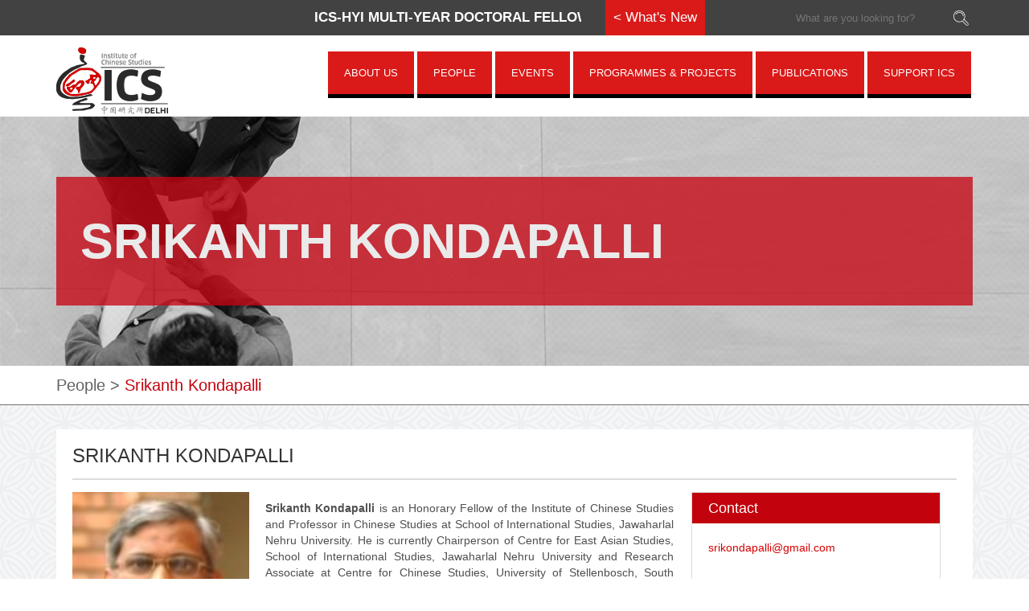

--- FILE ---
content_type: text/html; charset=UTF-8
request_url: https://www.icsin.org/faculty/srikanth-kondapalli
body_size: 11446
content:
	
<!DOCTYPE html>
<html>

  <head>
    <title>ICS- Institute of Chinese Studies : </title>
    <meta name="viewport" content="width=device-width, initial-scale=1.0">
    <meta http-equiv="Content-Type" content="text/html; charset=utf-8"/>
    <meta name="keywords" content="faculty,none,Srikanth Kondapalli">
    <meta name="description" content="faculty,none,Srikanth Kondapalli">
    <meta name="twitter:card" content="summary_large_image">
    <meta name="twitter:site" content="@ics_delhi">
    <meta name="twitter:title" content="">
    <meta name="twitter:description" content="">
    <meta name="twitter:image" content="">


    <link rel="icon" type="image/png" sizes="16x16" href="https://icsin.org/assets/ics/images/favicon.ico">

    <link rel="stylesheet" type="text/css" href="https://icsin.org/assets/ics/css/font-awesome.css">
    <link rel="stylesheet" type="text/css" href="https://icsin.org/assets/ics/css/global.css?ver=1.3">
    <link rel="stylesheet" type="text/css" href="https://icsin.org/assets/ics/css/style.css">
    <link rel="stylesheet" type="text/css" href="https://icsin.org/assets/ics/css/bootstrap.css">
    <link rel="stylesheet" type="text/css" href="https://icsin.org/assets/ics/css/meanmenu.css" media="all" />
    <link rel="stylesheet" type="text/css" href="https://icsin.org/assets/ics/css/owl.carousel.css">
    <link rel="stylesheet" type="text/css" href="https://icsin.org/assets/ics/css/lightbox.css">
    <script type="text/javascript" src="https://icsin.org/assets/ics/js/jquery.min.js"></script>
    <script type="text/javascript" src="https://icsin.org/assets/ics/js/lightbox.js"></script>

    <style>
    .error{color: red;}
    </style>
    <script src='https://www.google.com/recaptcha/api.js'></script>
    <script type="text/javascript" src="//platform-api.sharethis.com/js/sharethis.js#property=59ccd81633c1af00121cdcb7&product=sticky-share-buttons"></script>
  </head>
  <body>
  <header>
    <div class="top">
      <div class="container">
        <div class="row">
          <div class="col-md-7">
              <marquee style="color:#ffffff;font-weight:bold;padding-top:10px;"><a href="https://icsin.org/activity/show/ics-hyi-multi-year-doctoral-fellowship-in-china-studies-2026" target="_blank" style="color:#ffffff !important;">ICS-HYI MULTI-YEAR DOCTORAL FELLOWSHIP IN CHINA STUDIES: 2026-2027</a></marquee>
          </div>
          <div class="col-md-2">
            <div style="background-color:#da1a19;color:#ffffff;padding:10px;display:inline-block;">< What's New</span></div>
          </div>
          <div class="col-md-3">
            <form action="https://icsin.org/search" method="GET">
              <input type="text" name="q" placeholder="What are you looking for?" class="input-block-level remmarginB field">
              <input type="submit" class="searchBtn sprite" value="search">
            </form>
          </div>
        </div>
      </div>
    </div>
    <div class="bot">
      <div class="container">
        <div class="row">
          <div class="col-md-2">
            <div class="logo"> <a href="https://icsin.org/"><img src="https://icsin.org/assets/ics/images/logo.gif" alt=""></a> </div>
          </div>
          <div class="col-md-10">
            	<nav class="links">
		<ul >
			<li><a href="javascript:void(0)" name="about-us-2" id="267" target="_self"><span>About Us</span></a>
				<div>
					<ul>
						<li><a href="https://icsin.org/mission-history" name="mission-history" id="328" target="_self"><span>Mission & History</span></a>						<li><a href="javascript:void(0)" name="advisory-board-2" id="371" target="_self"><span>Advisory Board</span></a>
				<div>
					<ul>
						<li><a href="https://icsin.org/about" name="about" id="386" target="_self"><span>About </span></a>						<li><a href="https://icsin.org/advisory-board/chairman" name="chairman-1" id="381" target="_self"><span>Chairman</span></a>						<li><a href="https://icsin.org/advisory-board" name="advisory-board" id="277" target="_self"><span>Members</span></a></li>
					</ul>
				</div>
						<li><a href="https://icsin.org/governing-council" name="governing-council" id="276" target="_self"><span>Governing Council</span></a>						<li><a href="https://icsin.org/fellows-council" name="fellows-council" id="346" target="_self"><span>Fellows Council</span></a>						<li><a href="https://icsin.org/annual-reports" name="annual-reports" id="376" target="_self"><span>Annual Reports</span></a>						<li><a href="https://icsin.org/policy-against-sexual-harassment" name="policy-against-sexual-harassment" id="353" target="_self"><span>Policy Against Sexual Harassment</span></a>						<li><a href="https://icsin.org/ics-brochure" name="ics-brochure" id="352" target="_self"><span>ICS Brochure</span></a>						<li><a href="https://icsin.org/institutional-ethics-committee" name="institutional-ethics-committee" id="449" target="_self"><span>Institutional Ethics Committee (IEC)</span></a></li>
					</ul>
				</div>
			<li><a href="javascript:void(0)" name="faculty" id="273" target="_self"><span>People</span></a>
				<div>
					<ul>
						<li><a href="https://icsin.org/honorary-director" name="honorary-director" id="462" target="_self"><span>Honorary Director</span></a>						<li><a href="javascript:void(0)" name="fellows" id="278" target="_self"><span>Fellows</span></a>
				<div>
					<ul>
						<li><a href="https://icsin.org/emeritus-fellows" name="emeritus-fellows" id="279" target="_self"><span>Emeritus Fellows</span></a>						<li><a href="https://icsin.org/honorary-fellows" name="honorary-fellows" id="280" target="_self"><span>Honorary Fellows</span></a>						<li><a href="https://icsin.org/adjunct-fellows" name="adjunct-fellows" id="281" target="_self"><span>Adjunct Fellows</span></a>						<li><a href="https://icsin.org/non-resident-fellows" name="non-resident-fellows" id="471" target="_self"><span>Non-Resident Fellows</span></a></li>
					</ul>
				</div>
						<li><a href="javascript:void(0)" name="research-faculty" id="433" target="_self"><span>Research Faculty</span></a>
				<div>
					<ul>
						<li><a href="https://icsin.org/current-research-faculty" name="current-research-faculty" id="416" target="_self"><span>Current Research Faculty</span></a>						<li><a href="https://icsin.org/past-researchers" name="past-researchers" id="438" target="_self"><span>Past Researchers</span></a></li>
					</ul>
				</div>
						<li><a href="javascript:void(0)" name="visiting-faculty-1" id="434" target="_self"><span>Visiting Faculty</span></a>
				<div>
					<ul>
						<li><a href="https://icsin.org/current-visiting-faculty" name="current-visiting-faculty" id="442" target="_self"><span>Current Visiting Faculty</span></a>						<li><a href="https://icsin.org/past-visiting-faculty" name="past-visiting-faculty" id="420" target="_self"><span>Past Visiting Faculty</span></a></li>
					</ul>
				</div>
						<li><a href="javascript:void(0)" name="internship-programme" id="435" target="_self"><span>Internship Programme</span></a>
				<div>
					<ul>
						<li><a href="https://icsin.org/intern-with-us" name="intern-with-us" id="444" target="_self"><span>Intern with us</span></a>						<li><a href="https://icsin.org/ics-early-bird-internship-programme" name="ics-early-bird-internship-programme" id="473" target="_self"><span>ICS Early Bird Internship Programme</span></a>						<li><a href="https://icsin.org/early-bird-interns" name="early-bird-interns" id="474" target="_self"><span>Early Bird Interns</span></a>						<li><a href="https://icsin.org/past-early-bird-interns" name="past-early-bird-interns" id="475" target="_self"><span>Past Early Bird Interns</span></a>						<li><a href="https://icsin.org/research-interns" name="research-interns" id="440" target="_self"><span>Research Interns</span></a>						<li><a href="https://icsin.org/past-interns" name="past-interns" id="424" target="_self"><span>Past Interns</span></a></li>
					</ul>
				</div>
						<li><a href="https://icsin.org/office-staff" name="office-staff" id="266" target="_self"><span>Office Staff</span></a></li>
					</ul>
				</div>
			<li><a href="javascript:void(0)" name="activities" id="292" target="_self"><span>Events</span></a>
				<div>
					<ul>
						<li><a href="https://icsin.org/wednesday-seminars" name="wednesday-seminars" id="293" target="_self"><span>Wednesday Seminars</span></a>						<li><a href="javascript:void(0)" name="special-lectures" id="436" target="_self"><span>Special Lectures & Workshop</span></a>
				<div>
					<ul>
						<li><a href="https://icsin.org/special-lecturesconferences" name="special-lecturesconferences" id="441" target="_self"><span>Special Lectures</span></a>						<li><a href="https://icsin.org/giri-deshingkar-memorial-lecture" name="giri-deshingkar-memorial-lecture" id="300" target="_self"><span>Giri Deshingkar Memorial Lecture</span></a>						<li><a href="https://icsin.org/gargi-vp-dutt-memorial-lecture" name="gargi-vp-dutt-memorial-lecture" id="466" target="_self"><span>Gargi & VP Dutt Memorial Lecture</span></a></li>
					</ul>
				</div>
						<li><a href="javascript:void(0)" name="conferences-workshop" id="432" target="_self"><span>Conferences</span></a>
				<div>
					<ul>
						<li><a href="https://icsin.org/all-india-conference-of-east-asian-studies" name="all-india-conference-of-east-asian-studies" id="452" target="_self"><span>All India Conference of East Asian Studies</span></a>						<li><a href="https://icsin.org/all-india-conference-of-china-studies" name="all-india-conference-of-china-studies" id="295" target="_self"><span>All India Conference of China Studies</span></a>						<li><a href="https://icsin.org/conference-on-domestic-governance-in-china" name="conference-on-domestic-governance-in-china" id="454" target="_self"><span>Conference on Domestic Governance in China</span></a>						<li><a href="https://icsin.org/india-forum-on-china" name="india-forum-on-china" id="388" target="_self"><span>India Forum on China</span></a>						<li><a href="https://icsin.org/centenary-celebration-of-tagores-visit-to-china" name="centenary-celebration-of-tagores-visit-to-china" id="470" target="_self"><span>Centenary Celebration of Tagore's Visit to China</span></a></li>
					</ul>
				</div>
						<li><a href="https://icsin.org/delegation-visit" name="delegation-visit" id="430" target="_self"><span>Delegation Visit</span></a>						<li><a href="https://icsin.org/dialogue-with-the-expert" name="dialogue-with-the-expert" id="463" target="_self"><span>Dialogue with the Expert</span></a></li>
					</ul>
				</div>
			<li><a href="javascript:void(0)" name="programmes" id="286" target="_self"><span>Programmes & Projects</span></a>
				<div>
					<ul>
						<li><a href="javascript:void(0)" name="programmes-1" id="401" target="_self"><span>Programmes</span></a>
				<div>
					<ul>
						<li><a href="https://icsin.org/border-studies-programme" name="border-studies-programme" id="335" target="_self"><span>Border Studies</span></a>						<li><a href="https://icsin.org/chinese-economy-research-programme" name="chinese-economy-research-programme" id="287" target="_self"><span>Chinese Economy Research Programme </span></a>						<li><a href="https://icsin.org/india-china-comparative-studies" name="india-china-comparative-studies" id="288" target="_self"><span>India-China Comparative Studies  </span></a>						<li><a href="https://icsin.org/east-asia-programme" name="east-asia-programme" id="289" target="_self"><span>East Asia Studies</span></a>						<li><a href="https://icsin.org/china-in-the-world" name="china-in-the-world" id="414" target="_self"><span>China in the World</span></a>						<li><a href="https://icsin.org/india-and-china-perceptions-and-engagements" name="india-and-china-perceptions-and-engagements" id="413" target="_self"><span>India and China: Perceptions and Engagements</span></a></li>
					</ul>
				</div>
						<li><a href="javascript:void(0)" name="multilateral-initiatives-1" id="437" target="_self"><span>Multilateral Initiatives</span></a>
				<div>
					<ul>
						<li><a href="https://icsin.org/bangladesh-china-india-myanmar-forum-bcim" name="bangladesh-china-india-myanmar-forum-bcim" id="419" target="_self"><span>Bangladesh-China-India-Myanmar Forum (BCIM)</span></a>						<li><a href="https://icsin.org/russia-india-china-trilateral-ric" name="russia-india-china-trilateral-ric" id="422" target="_self"><span>Russia-India-China Trilateral (RIC)</span></a>						<li><a href="https://icsin.org/boao-forum-for-asia-bfa" name="boao-forum-for-asia-bfa" id="423" target="_self"><span>Boao Forum for Asia (BFA)</span></a></li>
					</ul>
				</div>
						<li><a href="javascript:void(0)" name="awards-and-fellowships" id="403" target="_self"><span>Awards and Fellowships</span></a>
				<div>
					<ul>
						<li><a href="https://icsin.org/ics-hyi-multi-year-doctoral-fellowship-in-china-studies" name="ics-hyi-multi-year-doctoral-fellowship-in-china-studies" id="296" target="_self"><span>ICS-HYI Multi Year Doctoral Fellowship in China Studies</span></a>						<li><a href="https://icsin.org/mira-sinha-bhattacharjea-award" name="mira-sinha-bhattacharjea-award" id="297" target="_self"><span>Mira Sinha-Bhattacharjea Award</span></a>						<li><a href="https://icsin.org/gp-deshpande-award" name="gp-deshpande-award" id="459" target="_self"><span>GP Deshpande Award</span></a></li>
					</ul>
				</div>
						<li><a href="javascript:void(0)" name="resources" id="460" target="_self"><span>Resources</span></a>
				<div>
					<ul>
						<li><a href="https://icsin.org/ICS-CSMCH-public-health-research-portal" name="ics-csmch-public-health-research-portal" id="461" target="_self"><span>ICS-CSMCH Public Health Research Portal</span></a>						<li><a href="https://icsin.org/india-china-consortium-on-elderly-care" name="india-china-consortium-on-elderly-care" id="472" target="_self"><span>India-China Consortium on Elderly Care</span></a>						<li><a href="https://icsin.org/useful-links" name="resources-1" id="457" target="_self"><span>Other Resources</span></a></li>
					</ul>
				</div>
</li>
					</ul>
				</div>
			<li><a href="javascript:void(0)" name="publications" id="303" target="_self"><span>Publications</span></a>
				<div>
					<ul>
						<li><a href="https://icsin.org/china-report" name="china-report" id="304" target="_self"><span>China Report</span></a>						<li><a href="https://icsin.org/ics-analysis" name="ics-analysis" id="305" target="_self"><span>ICS Analysis</span></a>						<li><a href="https://icsin.org/ics-occasional-papers" name="ics-occasional-papers" id="306" target="_self"><span>ICS Occasional Papers</span></a>						<li><a href="https://icsin.org/ics-working-papers" name="ics-working-papers" id="307" target="_self"><span>ICS Working Papers</span></a>						<li><a href="https://icsin.org/ics-monographs" name="ics-monographs" id="308" target="_self"><span>ICS Monographs</span></a>						<li><a href="https://icsin.org/blogs" name="ics-blogs" id="425" target="_self"><span>ICS Research Blogs</span></a>						<li><a href="https://icsin.org/ics-translations" name="ics-translations" id="448" target="_self"><span>ICS Translations</span></a>						<li><a href="https://icsin.org/books" name="books" id="309" target="_self"><span>Books</span></a>						<li><a href="https://icsin.org/write-with-ics" name="write-with-ics" id="455" target="_self"><span>Write with ICS</span></a></li>
					</ul>
				</div>
			<li><a href="https://icsin.org/contact-us " name="contact-us" id="375" target="_self"><span>Support ICS</span></a>
				<div>
					<ul>
						<li><a href="https://icsin.org/academic-partners" name="academic-partners" id="398" target="_self"><span>Academic Partners</span></a>						<li><a href="https://icsin.org/supporters" name="supporters" id="399" target="_self"><span>Supporters</span></a>						<li><a href="https://icsin.org/fcra-donation-details" name="fcra-donation-details" id="400" target="_self"><span>FCRA Donation Details</span></a></li>
					</ul>
				</div>
</li>
		</ul>
	</nav>
					</div>
				</div>
			</div>
		</div>
	</header>



<div class="innerBannerBox">
  			<div class="bg team">
				    <div class="container">
      <div class="row">
        <div class="col-md-12">
          <h1>SRIKANTH KONDAPALLI</h1>
        </div>
      </div>
    </div>
  </div>
</div>

<div class="npBox">
  <div class="container">
    <div class="row">
      <div class="col-md-12">
                <p class="remmarginB"><a href="#">People</a> &gt; <span>Srikanth Kondapalli</span></p>
              </div>
    </div>
  </div>
</div>
<section id="contentCntr">
  <div class="container">
    <div class="row">
      <div class="col-md-12">
        <div class="common">
          <div class="teamprofileBox">
            <div class="padding20px">
              <h3 class="remmarginT">SRIKANTH KONDAPALLI</h3>
              <div class="left">
                <figure>
                                    <img src="https://icsin.org/./uploads/2015/04/03/27fd6d86b541158b0ba6281e162c6d6e.jpg" alt="" class="profile-img">
                </figure>

                <p class="fnt-size16"><p style="text-align: justify;"><strong>Srikanth Kondapalli&nbsp;</strong>is an Honorary Fellow of the Institute of Chinese Studies and Professor in Chinese Studies at School of International Studies, Jawaharlal Nehru University. He is currently Chairperson of Centre for East Asian Studies, School of International Studies, Jawaharlal Nehru University and Research Associate at Centre for Chinese Studies, University of Stellenbosch, South Africa. He served at Institute for Defence Studies &amp; Analyses, New Delhi for nearly 12 years. He is educated in Chinese studies in India and China with a specialisation in Modern Chinese History in Master of Arts at Osmania University at Hyderabad, Master of Philosophy and Doctor of Philosophy in 1989 and 1995 respectively in Chinese Studies Division of School of International Studies, Jawaharlal Nehru University, New Delhi. He learnt Chinese language at Beijing Language &amp; Culture University and was a post-Doctoral Visiting Fellow at People&#39;s University, Beijing from 1996-98. He was a Visiting Professor at National Chengchi University, Taipei in 2004 and a Visiting Fellow at China Institute of Contemporary International Relations, Beijing in May 2007.</p>

<p style="text-align: justify;">He has published several books, monographs, co-edited and several articles in edited books and in national and international journals and newspapers. He has presented several research papers at national and international conferences and lectured at Indian academic, defence, and media establishments. He is a guest faculty member at National Defence College, College of Naval Warfare, Army War College, Indo-Tibetan Border Police Academy and Border Security Force Academy.</p>

<p style="text-align: justify;">&nbsp;</p>
</p></br>
                <br>
                                <div class="tabs">
                  <ul id="myTab1">
                    <li class="active first">
                    <a href="javascript:void(0)" id="contribution-all" class="link contributions">All</a>
                    </li>
                                        <li><a href="javascript:void(0)" id="contribution-media" class="link contributions">Media</a>	</li>
                                      </ul>
                  <div class="clear"></div>
                  <div class="tab-content">
                    <div class="tab-pane active allTab">
                                            <div class="addpaddingTB20 borB contribution-media">
                                                                            <img src="https://icsin.org/./uploads/2022/08/08/e20c3eca845e8efb54e4865b5e62d2a6.JPG" alt="" style="width:100px;height:auto;margin-right:10px;">
                                                <h5 class=" remmarginT txt333 txttTransformNorml">
                                                      <a href="https://www.impriindia.com/insights/indo-pacific-economic-framework-india/" target="_BLANK">Indo-Pacific Economic Framework: Advantages for India</a><br>
                                                    <span>05 Jun  2022 </span>
                        </h5>
                                                <p class="linHnml">In a major development last week, the United States President Joseph R Biden announced the formation of a 13-member Indo-Pacific Economic Framework for Prosperity (IPEF) a day before the Quad</p>
                      </div>
                                            <div class="addpaddingTB20 borB contribution-media">
                                                                            <img src="https://icsin.org/./uploads/2022/08/08/c3f69cb45500285e04bf7903fb715d09.JPG" alt="" style="width:100px;height:auto;margin-right:10px;">
                                                <h5 class=" remmarginT txt333 txttTransformNorml">
                                                      <a href="https://www.impriindia.com/insights/china-uighur-camps-un-visit/" target="_BLANK">A ‘Soft Position’ by the UN on China’s Uighur Camps</a><br>
                                                    <span>01 Jun  2022 </span>
                        </h5>
                                                <p class="linHnml">The Uighur internment camps with an estimated 1 million incarcerated minorities in Xinjiang in China continue to prick the global conscience. The issue is snowballing into allegations of genocide</p>
                      </div>
                                            <div class="addpaddingTB20 borB contribution-media">
                                                                            <img src="https://icsin.org/./uploads/2022/07/03/ee8eb629b7720c36781c2304bfb81861.JPG" alt="" style="width:100px;height:auto;margin-right:10px;">
                                                <h5 class=" remmarginT txt333 txttTransformNorml">
                                                      <a href="https://www.impriindia.com/insights/tokyo-quad-summit/" target="_BLANK">A positive, practical QUAD Tokyo Summit</a><br>
                                                    <span>26 May  2022 </span>
                        </h5>
                                                <p class="linHnml">The fourth meeting of the Quad leaders and their second in person meeting in the last one year was termed aptly as “positive and practical”. The Tokyo meeting of the United States</p>
                      </div>
                                            <div class="addpaddingTB20 borB contribution-media">
                                                                            <img src="https://icsin.org/./uploads/2022/06/29/8056285392d6fb78b7b8eaa23f206ef8.JPG" alt="" style="width:100px;height:auto;margin-right:10px;">
                                                <h5 class=" remmarginT txt333 txttTransformNorml">
                                                      <a href="https://www.firstpost.com/opinion/how-quad-tokyo-outcome-was-both-positive-and-practical-though-it-makes-no-mention-of-china-10716311.html" target="_BLANK">How Quad Tokyo outcome was both positive and practical, though it makes no mention of China</a><br>
                                                    <span>25 May  2022 </span>
                        </h5>
                                                <p class="linHnml">This round of the Quad meeting will go down in history for its norm-building exercise, democratisation process, ushering in rule-based order, inclusivity, and harmonisation of interests and objectives</p>
                      </div>
                                            <div class="addpaddingTB20 borB contribution-media">
                                                                            <img src="https://icsin.org/./uploads/2022/06/29/ebc8c2924c176e5bf947cd0117684167.JPG" alt="" style="width:100px;height:auto;margin-right:10px;">
                                                <h5 class=" remmarginT txt333 txttTransformNorml">
                                                      <a href="https://www.eastmojo.com/world/2022/05/25/india-china-relations-threaten-to-freeze-over/" target="_BLANK">India, China relations threaten to freeze over</a><br>
                                                    <span>25 May  2022 </span>
                        </h5>
                                                <p class="linHnml">The invasion of Ukraine has upended world geopolitics, disrupting the already fragile relationship between India and China. As Ukrainians resist the Russian invasion, a renewed cold war is heating up</p>
                      </div>
                                            <div class="addpaddingTB20 borB contribution-media">
                                                                            <img src="https://icsin.org/./uploads/2022/07/03/59a23f261d4648fdaf6585be3759cd5b.JPG" alt="" style="width:100px;height:auto;margin-right:10px;">
                                                <h5 class=" remmarginT txt333 txttTransformNorml">
                                                      <a href="https://www.impriindia.com/insights/deep-freeze-india-china/" target="_BLANK">The Deep Freeze between India & China</a><br>
                                                    <span>25 May  2022 </span>
                        </h5>
                                                <p class="linHnml">The invasion of Ukraine has upended world geopolitics, disrupting the already fragile relationship between India and China. As Ukrainians resist the Russian invasion, a renewed cold war is heating up between Russia</p>
                      </div>
                                            <div class="addpaddingTB20 borB contribution-media">
                                                                            <img src="https://icsin.org/./uploads/2022/06/21/d735b7837d30eedc58f9a04e124bb9a1.jpg" alt="" style="width:100px;height:auto;margin-right:10px;">
                                                <h5 class=" remmarginT txt333 txttTransformNorml">
                                                      <a href="https://www.deccanherald.com/opinion/in-perspective/wang-yi-hurt-india-china-ties-1099852.html" target="_BLANK">Wang Yi hurt India-China ties</a><br>
                                                    <span>12 Apr  2022 </span>
                        </h5>
                                                <p class="linHnml">China’s Foreign Minister Wang Yi’s unheralded visit to India on March 25, amidst the continuing stalemate in Russia’s war on Ukraine and the continuing India-China stand-off in Ladakh</p>
                      </div>
                                            <div class="addpaddingTB20 borB contribution-media">
                                                                            <img src="https://icsin.org/./uploads/2022/03/24/df9592d7714d730199ac76fbaaac129b.jpg" alt="" style="width:100px;height:auto;margin-right:10px;">
                                                <h5 class=" remmarginT txt333 txttTransformNorml">
                                                      <a href="https://www.indiavsdisinformation.com/20220112/china-in-quandary-as-india-s-tough-response-at-border-torpedoes-its-plan" target="_BLANK">China in quandary as India’s tough response at border torpedoes its plan</a><br>
                                                    <span>12 Jan  2022 </span>
                        </h5>
                                                <p class="linHnml">The past couple of years have been exceptional years in Indian journey – with pounding pressure from an assertive China.</p>
                      </div>
                                            <div class="addpaddingTB20 borB contribution-media">
                                                                            <img src="https://icsin.org/./uploads/2022/03/24/b4eb8345df0257035656968eb5198c74.JPG" alt="" style="width:100px;height:auto;margin-right:10px;">
                                                <h5 class=" remmarginT txt333 txttTransformNorml">
                                                      <a href="https://www.firstpost.com/india/india-needs-to-shed-its-defensive-policies-and-proactively-counter-china-10262031.html" target="_BLANK">India needs to shed its defensive policies and proactively counter China</a><br>
                                                    <span>06 Jan  2022 </span>
                        </h5>
                                                <p class="linHnml">Barring a remote possibility of resuming active military hostilities in the border areas, India’s relations with China are headed towards continued</p>
                      </div>
                                            <div class="addpaddingTB20 borB contribution-media">
                                                                            <img src="https://icsin.org/./uploads/2022/02/01/674fa681dd2f66c4df6e7e04d98d1dcf.jpg" alt="" style="width:100px;height:auto;margin-right:10px;">
                                                <h5 class=" remmarginT txt333 txttTransformNorml">
                                                      <a href="https://www.deccanherald.com/opinion/china-has-taken-the-arms-race-to-a-different-level-1057727.html" target="_BLANK">China has taken the arms race to a different level</a><br>
                                                    <span>04 Dec  2021 </span>
                        </h5>
                                                <p class="linHnml">China recently demonstrated an “assassin’s mace” weapon that has the US and Russia worried, for different reasons. For the US, China’s flight test of a manoeuvrable hypersonic glide</p>
                      </div>
                                            <div class="addpaddingTB20 borB contribution-media">
                                                                            <img src="https://icsin.org/./uploads/2022/02/01/da9d18187646d23239dd71a6c0fb62e1.jpg" alt="" style="width:100px;height:auto;margin-right:10px;">
                                                <h5 class=" remmarginT txt333 txttTransformNorml">
                                                      <a href="https://www.firstpost.com/world/amid-signs-of-cold-war-2-0-china-ups-ante-to-be-recognised-as-worlds-pre-eminent-power-10178731.html" target="_BLANK">Amid signs of Cold War 2.0, China ups ante to be recognised as world’s pre-eminent power</a><br>
                                                    <span>01 Dec  2021 </span>
                        </h5>
                                                <p class="linHnml">The seemingly uneventful Joe Biden-Xi Jinping meeting last fortnight exposed the two diametrically opposite positions, raising concerns on increasing destabilising portends</p>
                      </div>
                                            <div class="addpaddingTB20 borB contribution-media">
                                                                            <img src="https://icsin.org/./uploads/2022/02/01/7452632bde322f50608a18cced5715bd.jpg" alt="" style="width:100px;height:auto;margin-right:10px;">
                                                <h5 class=" remmarginT txt333 txttTransformNorml">
                                                      <a href="https://www.deccanherald.com/opinion/panorama/at-cop26-china-s-cop-out-on-xi-s-driver-s-seat-ambition-1047974.html" target="_BLANK">At CoP26, China’s cop-out on Xi’s ‘driver’s seat’ ambition</a><br>
                                                    <span>07 Nov  2021 </span>
                        </h5>
                                                <p class="linHnml">At the ongoing CoP26 at Glasgow to discuss reduction in carbon emissions, much attention is on China as the largest polluter in the world since the last decade</p>
                      </div>
                                            <div class="addpaddingTB20 borB contribution-media">
                                                                            <img src="https://icsin.org/./uploads/2019/06/03/d23e39ce29910ddaa3a90701f93dc206.JPG" alt="" style="width:100px;height:auto;margin-right:10px;">
                                                <h5 class=" remmarginT txt333 txttTransformNorml">
                                                      <a href="https://www.financialexpress.com/defence/7-guiding-stones-for-modi-on-the-china-issue-heres-what-the-policy-should-be-over-the-next-5-years/1592700/" target="_BLANK"> 7 guiding stones for Modi on the China issue; here’s what the policy should be over the next 5 years</a><br>
                                                    <span>29 May  2019 </span>
                        </h5>
                                                <p class="linHnml">After three decades of strategic dependence on the US, Beijing is increasingly asserting itself as the “leader” with disastrous consequences.</p>
                      </div>
                                            <div class="addpaddingTB20 borB contribution-media">
                                                                            <img src="https://icsin.org/./uploads/2019/01/04/393065af1ba7a4da43d75e3074c00a88.jpg" alt="" style="width:100px;height:auto;margin-right:10px;">
                                                <h5 class=" remmarginT txt333 txttTransformNorml">
                                                      <a href="https://www.financialexpress.com/defence/us-steps-up-counter-china-measures-with-the-asia-resurgence-initiative-act/1432660/" target="_BLANK">US steps-up counter-China measures with the Asia Resurgence Initiative Act</a><br>
                                                    <span>03 Jan  2019 </span>
                        </h5>
                                                <p class="linHnml">The Asia Resurgence Initiative Act (ARIA) phenomenon is not new. </p>
                      </div>
                                          </div>
                    
                        
                  </div>
                </div>
                              </div>

              <div class="right">
                                <div class="expertInfo">
                  <h3>Contact</h3>
                  <div class="padding20px">
                    <div class="">
                      <p>

                                            <a href="javascript:void(0)" title="srikondapalli@gmail.com">srikondapalli@gmail.com</a><br>
                      
                      
                      
                                            
                                            </p>
                    </div>
                  </div>
                </div>
                                
                                <div class="expertInfo">
                  <h3>Resources</h3>
                  <div class="padding20px">
                  <p class="remmarginB"><a href="https://icsin.org/./uploads/2015/04/03/6ca46487f93b9e221171065c59dd33ea.pdf" target="_blank"><img src="https://icsin.org/assets/ics/images/pdf.jpg"class="pdf"> Download CV</a></p>
                  </div>
                </div>
                
                                <div class="expertInfo">
                  <h3>Areas of interest</h3>
                  <div class="padding20px">
                  <p class="fnt-size15">Defence and PLA</p>
                  </div>
                </div>
                
		                <div class="expertInfo">
                  <h3>Experience</h3>
                  <div class="padding20px">
                                        <h4 class="txt000">Current Positions</h4>
                    <ul>
                    <ul>
	<li>Professor, Chinese Studies, Jawaharlal Nehru University</li>
	<li>Honorary Fellow, Institute of Chinese Studies, Delhi</li>
	<li>Guest Faculty, National Defence College</li>
</ul>
                    </ul>
		                                              <h4 class="txt000">Past Positions</h4>
                      <ul>
                      <ul>
	<li>Honorary Professor at School of International Studies &amp; Public Administration, Shandong University, Jinan, China</li>
	<li>Visiting Professor: Teaching aspects of Chinese Politics at College of International Affairs, National Chengchi University</li>
	<li>Research Officer, Institute of Defence Studies &amp; Analyses (IDSA), New Delhi</li>
</ul>
                      </ul>
                                                              <h4 class="txt000">Education</h4>
                      <ul>
                      <ul>
	<li>PhD. Chinese Studies, Jawaharlal Nehru University</li>
	<li>MA. History, Osmania University, Hyderabad</li>
</ul>
                      </ul>
                                      </div>
                </div>
        	              </div>

              <div class="clear"></div>
            </div>
          </div>
        </div>
      </div>
    </div>
  </div>
</section>

<script>
$(".contributions").click(function(){
  $classid = $(this).attr("id");
  $("#myTab1 li").removeClass('active');
  $(this).parent().addClass('active');
  if ($classid == "contribution-all")
  {
    $(".allTab div").show();
  }
  else
  {
    $(".allTab div").hide();
    $("div."+$classid).show();
  }
})
</script>

<footer>
  <div class="container">
    <div class="row">
      <div class="footer-heading"><h4>FOLLOW ICSIN</h4></div>
      <div class="footer-social">
        <div class="social" style="text-align:center">
          <a href="http://www.facebook.com/icsin.delhi" target="_BLANK" class="sprite fb">facebook</a>
          <a href="https://www.linkedin.com/school/icsdelhi/" target="_BLANK" class="sprite in">linkedin</a>
          <a href="http://www.twitter.com/ics_delhi" target="_BLANK" class="sprite twitter">twitter</a>
          <a href="http://www.youtube.com/ICSWEB" target="_BLANK" class="sprite ytub">youtube</a>
          <a href="https://www.instagram.com/icsdelhi" target="_BLANK" class="sprite insta">instagram</a>
          <a href="https://soundcloud.com/instituteofchinesestudies" target="_BLANK" class="sprite cloud">soundcloud</a>
        </div>
      </div>
      <div class="footer-signup">
        <div id="result_shortcontact" style="display:none"></div>
        <!-- <p class="linHnml">Frequent updates from ICS experts on the top issues of the day.</p> -->
        <form name="frmfootercontact" id="frmfootercontact" method="post" class="remmarginB relative" action="https://icsin.org/newsletter_signup/add">
          <input type="text" class="input-block-level field remmarginB" placeholder="SIGN UP FOR OUR MAILING LIST" name="email" id="email">
          <button class="goBtn" id="subfrmfootercontact">Sign Up</button>
        </form>
      </div>
    </div>
  </div>
  <div class="container">
    <div class="row">
      <ul >
        <li style="display:inline-block"><a href="https://icsin.org/library-collection">Library collection</a></li>
        <li style="display:inline-block"><a href="https://icsin.org/useful-links">Resources</a></li>
        <li style="display:inline-block"><a href="https://icsin.org/write-with-ics">Write with ICS</a></li>
        <li style="display:inline-block"><a href="https://icsin.org/media-library">Media Library</a></li>
        <li style="display:inline-block"><a href="https://icsin.org/careers">Job vacancies</a></li>
        <li style="display:inline-block"><a href="https://icsin.org/intern-with-us">Intern with us</a></li>
        <li style="display:inline-block"><a href="https://icsin.org/contact-us">Contact us</a></li>
      </ul>
    </div>
  </div>
</footer>

<div class="container">
  <div class="row">
    <div class="col-xs-6">
      <p class="fnt-size12 linHnml remmarginB addpaddingTB10 f-text">&copy; 2019 ICS All rights reserved.</p>
    </div>
    <div class="col-xs-6">
      <p class="fnt-size12 text-right linHnml remmarginB addpaddingTB10 f-text">Powered by<a href="http://www.matrixnodes.com"
          target="_blank"> Matrix Nodes </a></p>
    </div>
  </div>
</div>

<script>
  (function(i,s,o,g,r,a,m){i['GoogleAnalyticsObject']=r;i[r]=i[r]||function(){
  (i[r].q=i[r].q||[]).push(arguments)},i[r].l=1*new Date();a=s.createElement(o),
  m=s.getElementsByTagName(o)[0];a.async=1;a.src=g;m.parentNode.insertBefore(a,m)
  })(window,document,'script','//www.google-analytics.com/analytics.js','ga');

  ga('create', 'UA-64694872-1', 'auto');
  ga('send', 'pageview');
</script>

</body>

</html>
<script src="https://icsin.org/assets/ics/js/bootstrap.min.js"></script>
<script src="https://icsin.org/assets/ics/js/jquery.meanmenu.js"></script>
<script src="https://icsin.org/assets/ics/js/owl.carousel.min.js"></script>
<script src="https://icsin.org/assets/ics/js/jquery.validationEngine.js"></script>
<script src="https://icsin.org/assets/ics/js/jquery.validationEngine-en.js"></script>
<script src="https://icsin.org/assets/ics/js/jquery.validate.js"></script>
<script src="https://unpkg.com/sweetalert/dist/sweetalert.min.js"></script>
<script type="text/javascript">
  jQuery(document).ready(function () {
      var accordionsMenu = $('.cd-accordion-menu');
      if (accordionsMenu.length > 0) {
          accordionsMenu.each(function () {
              var accordion = $(this);
              //detect change in the input[type="checkbox"] value
              accordion.on('change', 'input[type="checkbox"]', function () {
                  var checkbox = $(this);
                  console.log(checkbox.prop('checked'));
                  (checkbox.prop('checked')) ? checkbox.siblings('ul').attr('style',
                      'display:none;').slideDown(300): checkbox.siblings('ul').attr(
                      'style', 'display:block;').slideUp(300);
              });
          });
      }
  });
</script>

<script>
    $(document).ready(function () {
        $('nav.links').meanmenu();
        $('#myTab a').click(function (e) {
            e.preventDefault();
            $(this).tab('show');
        })
    });
</script>

<script type="text/javascript">
	$("header a[href^='#']").on('click', function(e) {
	   // prevent default anchor click behavior
	   e.preventDefault();

	   // animate
	   $('html, body').animate({
		   scrollTop: $(this.hash).offset().top - 60
		 }, 300, function(){
		 });
	});
</script>


<!-- Soundcloud script -->
<script>
$(".soundcloudview").click(function(){
  eventid = $(this).attr("id")
  datacode = $(this).attr("datacode")
  datatrack = $(this).attr("datatrack")
  datadescription = $(this).attr("datadescription")
  datatitle = $(this).attr("datatitle")
  $("#youtubeframe").attr("src","https://w.soundcloud.com/player/?url=https://api.soundcloud.com/"+datatrack+"/"+datacode+"&amp;color=%23ff5500&amp;auto_play=false&amp;hide_related=false&amp;show_comments=true&amp;show_user=true&amp;show_reposts=false&amp;visual=true")
  $("#youtubetitle").html(datatitle)
  $("#youtubedescription").html(datadescription)
  $("#Modalviewyoutube").modal('show')
})
</script>


<script>
$(".viewyoutubevideo").click(function(){
  eventid = $(this).attr("id")
  datacode = $(this).attr("datacode")
  datadescription = $(this).attr("datadescription")
  datatitle = $(this).attr("datatitle")
  $("#youtubeframe").attr("src","https://www.youtube.com/embed/"+datacode+"/?autoplay=1&modestbranding=1&showinfo=0&rel=0")
  $("#youtubetitle").html(datatitle)
  $("#youtubedescription").html(datadescription)
  $("#Modalviewyoutube").modal('show')
})
</script>

<script>

$(document).ready(function ($) {
    $("#owl-example1").owlCarousel({
      // Most important owl features
      items: 1,
      loop: false,
      dots: true,
      dotClass: 'owl-dot',
      dotsClass: 'owl-dots',

      //Basic Speeds
      slideSpeed: 200,
      paginationSpeed: 800,
      rewindSpeed: 1000,

      //Autoplay
      autoplay:true,
      autoplayTimeout:15000,
      autoplayHoverPause:true,

      // Navigation
      nav: false,
      navigation: false,
      navigationText: ["prev", "next"],
      rewindNav: true,
      scrollPerPage: false,
      pagination: true,
    })
  });

  ////////////// OWl Carousel //////////////
  $(document).ready(function ($) {
    $("#owl-example3").owlCarousel({
      // Most important owl features
      items: 3,
      responsiveClass:true,
    responsive:{
    0:{
      items:1
    },
    600:{
      items:1
    },
    1000:{
      items:3
    }
    },
      loop: false,
      dots: true,
      dotClass: 'owl-dot',
      dotsClass: 'owl-dots',

      //Basic Speeds
      slideSpeed: 200,
      paginationSpeed: 800,
      rewindSpeed: 1000,

      //Autoplay
      autoplay:true,
      autoplayTimeout:3000,
      autoplayHoverPause:true,

      // Navigation
      nav: false,
      navigation: false,
      navigationText: ["prev", "next"],
      rewindNav: true,
      scrollPerPage: false,
      pagination: true,
    })
  });

$(document).ready(function ($) {
    $("#owl-example9").owlCarousel({
      // Most important owl features
      items: 3,
      responsiveClass:true,
    responsive:{
    0:{
      items:1
    },
    600:{
      items:2
    },
    1000:{
      items:3
    }
    },
      loop: false,
      dots: true,
      dotClass: 'owl-dot',
      dotsClass: 'owl-dots',

      //Basic Speeds
      slideSpeed: 200,
      paginationSpeed: 800,
      rewindSpeed: 1000,

      //Autoplay
      autoplay:true,
      autoplayTimeout:3000,
      autoplayHoverPause:true,

      // Navigation
      nav: false,
      navigation: false,
      navigationText: ["prev", "next"],
      rewindNav: true,
      scrollPerPage: false,
      pagination: true,
    })
  });


  $(document).ready(function ($) {
    $("#owl-example4, #owl-example5, #owl-example6, #owl-example7, #owl-example8, #owl-example20").owlCarousel({
      // Most important owl features
      items: 1,
      dots: false,
      loop: false,
      dotClass: 'owl-dot',
      dotsClass: 'owl-dots',

      //Basic Speeds
      slideSpeed: 200,
      paginationSpeed: 800,
      rewindSpeed: 1000,

      //Autoplay
      autoplay:true,
      autoplayTimeout:3000,
      autoplayHoverPause:true,

      // Navigation
      nav: true,
      navigation: true,
      navText: [
        '<span class="fa-fw select-all fas">&#xf137;</span>', '<span class="fa-fw select-all fas">&#xf138;</span>'
      ],
    })
  });


  $(document).ready(function ($) {
    $("#owl-example").owlCarousel({
      // Most important owl features
      items: 3,
      dots: false,
      loop: false,
      dotClass: 'owl-dot',
      dotsClass: 'owl-dots',

      //Basic Speeds
      slideSpeed: 200,
      paginationSpeed: 800,
      rewindSpeed: 1000,

      //Autoplay
      autoplay:false,
      autoplayTimeout:3000,
      autoplayHoverPause:true,

      // Navigation
      nav: true,
      navigation: true,
      navText: [
        '<span class="fa-fw fa-2x fas">&#xf104;</span>', '<span class="fa-fw fa-2x fas">&#xf105;</span>'
      ],
    });
    $("#owl-whatsnew").owlCarousel({
      // Most important owl features
      items: 3,
      dots: false,
      loop: false,
      dotClass: 'owl-dot',
      dotsClass: 'owl-dots',

      //Basic Speeds
      slideSpeed: 200,
      paginationSpeed: 800,
      rewindSpeed: 1000,

      //Autoplay
      autoplay:false,
      autoplayTimeout:3000,
      autoplayHoverPause:true,

      // Navigation
      nav: true,
      navigation: true,
      navText: [
        '<span class="fa-fw fa-2x fas">&#xf104;</span>', '<span class="fa-fw fa-2x fas">&#xf105;</span>'
      ],
    })
  });
  
  $(document).ready(function ($) {
    $("#owl-example10, #owl-example11, #owl-example12").owlCarousel({
      // Most important owl features
      items: 1,
      dots: false,
      loop: false,
      dotClass: 'owl-dot',
      dotsClass: 'owl-dots',

      //Basic Speeds
      slideSpeed: 200,
      paginationSpeed: 800,
      rewindSpeed: 1000,

      //Autoplay
      autoplay:true,
      autoplayTimeout:3000,
      autoplayHoverPause:true,

      // Navigation
      nav: true,
      navigation: true,
      navText: [
        '<span class="fa-fw fa-2x fas">&#xf104;</span>', '<span class="fa-fw fa-2x fas">&#xf105;</span>'
      ],
    })
  });
</script>


<script>
	$(document).ready(function(){
		jQuery("#formID,#footer-formID").validationEngine();
		$("#formID,#footer-formID").bind("jqv.field.result", function(event, field, errorFound, prompText){ console.log(errorFound) })
	});
</script>

<div id="Modalbookyourcalendar" class="modal fade" role="dialog">
  <div class="modal-dialog">
    <!-- Modal content-->
    <div class="modal-content">
      <div class="modal-header">
        <button type="button" class="close" data-dismiss="modal">&times;</button>
        <h4 class="modal-title">Enter your Email Id</h4>
      </div>
      <div class="modal-body">
        <form name="frmbookyourcalendar" id="frmbookyourcalendar" method="POST">
          <input type="hidden" name="eventid" id="eventid" value="">
          <input type="text" placeholder="Email ID" name="email" class="form-control">
          <br><br>
          <div class="g-recaptcha" data-sitekey="6LeYSiMUAAAAAHyhZFzZ3rye9ME8V7YwiCxqQTFL"></div>
          </div>
          <div class="modal-footer">
            <div id="result_bookyourcalendar" style="display:none;"></div>
            <button class="btn btn-primary red-btn" id="btnbookyourcalendar">Submit</button>
          </div>
        </form>
      </div>
    </div>
  </div>
</div>


<script>
$("#frmbookyourcalendar").validate({
  rules: {
    'email':
		{
      required: true,
      email: true
    }
  },
  messages: {
	  'email': {required: "Email is required"},
  },
  submitHandler: function(form) {
    $("#btnbookyourcalendar").attr('disabled',true);
    $("#btnbookyourcalendar").html('Processing');
    $.ajax({
      type:"POST",
      url: "https://icsin.org/activity/book_calendar",
      data: new FormData($(form)[0]),
      contentType: false,
      cache: false,
      processData: false,
      dataType: 'json',
      success:function(json)
      {
        if (json['status'] == "1")
        {
          $('#frmbookyourcalendar')[0].reset();
          $("#result_bookyourcalendar").html('<div class="text-success">'+json['message']+'</div>');
        }
        else
        {
          $("#result_bookyourcalendar").html('<div class="error">'+json['message']+'</div>');
        }
        $("#result_bookyourcalendar").show();
        $("#btnbookyourcalendar").removeAttr('disabled');
        $("#btnbookyourcalendar").html('Submit');
        grecaptcha.reset();
      }
    });
    return false;
  }
});
</script>

<script>
$("#subscribeform").validate({
  rules: {
    'email':
		{
      required: true,
      email: true
    },
    'name' :
    {
      required: true,
    },
    'organization' :
    {
      required: true,
    }

  },
  messages: {
	  'email': {required: "Email is required"},
  },
  submitHandler: function(form) {
    $("#subscribebutton").attr('disabled',true);
    $("#subscribebutton").html('Processing');
    $.ajax({
      type:"POST",
      url: "https://icsin.org/newsletter_signup/activate",
      data: new FormData($(form)[0]),
      contentType: false,
      cache: false,
      processData: false,
      dataType: 'json',
      success:function(json)
      {
        $("#subscribebutton").attr('disabled',false);
        $("#subscribebutton").html('Subscribe');
        if (json['status'] == "1")
        {
          swal("Yey!", json['message'], "success");
        }
        else
        {
          swal("Sorry!", json['message'], "error");
        }
      }
    });
    return false;
  }
});
</script>

<script>
$(".bookyourcalendar").click(function(){
  $("#btnbookyourcalendar").removeAttr('disabled');
  $("#btnbookyourcalendar").html('Submit');
  $("#result_bookyourcalendar").html('');
  var eventid = $(this).attr("id");
  $("#Modalbookyourcalendar").modal('show');
  $("form[name='frmbookyourcalendar']").find("input[name='eventid']:first").val(eventid)
})
</script>

<!-- Youtube Modal -->
<div id="Modalviewyoutube" class="modal fade" role="dialog">
  <div class="modal-dialog">
    <!-- Modal content-->
    <div class="modal-content">
      <div class="modal-header">
        <button type="button" class="close" data-dismiss="modal">&times;</button>
        <h4 class="modal-title" id="youtubetitle"></h4>
      </div>
      <div class="modal-body">
        <iframe width="100%" height="300" id="youtubeframe" src="" frameborder="0"></iframe>
      </div>
      <div class="modal-footer">
        <p id="youtubedescription"></p>
      </div>
    </div>

  </div>
</div>
    


--- FILE ---
content_type: text/html; charset=utf-8
request_url: https://www.google.com/recaptcha/api2/anchor?ar=1&k=6LeYSiMUAAAAAHyhZFzZ3rye9ME8V7YwiCxqQTFL&co=aHR0cHM6Ly93d3cuaWNzaW4ub3JnOjQ0Mw..&hl=en&v=PoyoqOPhxBO7pBk68S4YbpHZ&size=normal&anchor-ms=20000&execute-ms=30000&cb=5vdw0lv39a1
body_size: 49463
content:
<!DOCTYPE HTML><html dir="ltr" lang="en"><head><meta http-equiv="Content-Type" content="text/html; charset=UTF-8">
<meta http-equiv="X-UA-Compatible" content="IE=edge">
<title>reCAPTCHA</title>
<style type="text/css">
/* cyrillic-ext */
@font-face {
  font-family: 'Roboto';
  font-style: normal;
  font-weight: 400;
  font-stretch: 100%;
  src: url(//fonts.gstatic.com/s/roboto/v48/KFO7CnqEu92Fr1ME7kSn66aGLdTylUAMa3GUBHMdazTgWw.woff2) format('woff2');
  unicode-range: U+0460-052F, U+1C80-1C8A, U+20B4, U+2DE0-2DFF, U+A640-A69F, U+FE2E-FE2F;
}
/* cyrillic */
@font-face {
  font-family: 'Roboto';
  font-style: normal;
  font-weight: 400;
  font-stretch: 100%;
  src: url(//fonts.gstatic.com/s/roboto/v48/KFO7CnqEu92Fr1ME7kSn66aGLdTylUAMa3iUBHMdazTgWw.woff2) format('woff2');
  unicode-range: U+0301, U+0400-045F, U+0490-0491, U+04B0-04B1, U+2116;
}
/* greek-ext */
@font-face {
  font-family: 'Roboto';
  font-style: normal;
  font-weight: 400;
  font-stretch: 100%;
  src: url(//fonts.gstatic.com/s/roboto/v48/KFO7CnqEu92Fr1ME7kSn66aGLdTylUAMa3CUBHMdazTgWw.woff2) format('woff2');
  unicode-range: U+1F00-1FFF;
}
/* greek */
@font-face {
  font-family: 'Roboto';
  font-style: normal;
  font-weight: 400;
  font-stretch: 100%;
  src: url(//fonts.gstatic.com/s/roboto/v48/KFO7CnqEu92Fr1ME7kSn66aGLdTylUAMa3-UBHMdazTgWw.woff2) format('woff2');
  unicode-range: U+0370-0377, U+037A-037F, U+0384-038A, U+038C, U+038E-03A1, U+03A3-03FF;
}
/* math */
@font-face {
  font-family: 'Roboto';
  font-style: normal;
  font-weight: 400;
  font-stretch: 100%;
  src: url(//fonts.gstatic.com/s/roboto/v48/KFO7CnqEu92Fr1ME7kSn66aGLdTylUAMawCUBHMdazTgWw.woff2) format('woff2');
  unicode-range: U+0302-0303, U+0305, U+0307-0308, U+0310, U+0312, U+0315, U+031A, U+0326-0327, U+032C, U+032F-0330, U+0332-0333, U+0338, U+033A, U+0346, U+034D, U+0391-03A1, U+03A3-03A9, U+03B1-03C9, U+03D1, U+03D5-03D6, U+03F0-03F1, U+03F4-03F5, U+2016-2017, U+2034-2038, U+203C, U+2040, U+2043, U+2047, U+2050, U+2057, U+205F, U+2070-2071, U+2074-208E, U+2090-209C, U+20D0-20DC, U+20E1, U+20E5-20EF, U+2100-2112, U+2114-2115, U+2117-2121, U+2123-214F, U+2190, U+2192, U+2194-21AE, U+21B0-21E5, U+21F1-21F2, U+21F4-2211, U+2213-2214, U+2216-22FF, U+2308-230B, U+2310, U+2319, U+231C-2321, U+2336-237A, U+237C, U+2395, U+239B-23B7, U+23D0, U+23DC-23E1, U+2474-2475, U+25AF, U+25B3, U+25B7, U+25BD, U+25C1, U+25CA, U+25CC, U+25FB, U+266D-266F, U+27C0-27FF, U+2900-2AFF, U+2B0E-2B11, U+2B30-2B4C, U+2BFE, U+3030, U+FF5B, U+FF5D, U+1D400-1D7FF, U+1EE00-1EEFF;
}
/* symbols */
@font-face {
  font-family: 'Roboto';
  font-style: normal;
  font-weight: 400;
  font-stretch: 100%;
  src: url(//fonts.gstatic.com/s/roboto/v48/KFO7CnqEu92Fr1ME7kSn66aGLdTylUAMaxKUBHMdazTgWw.woff2) format('woff2');
  unicode-range: U+0001-000C, U+000E-001F, U+007F-009F, U+20DD-20E0, U+20E2-20E4, U+2150-218F, U+2190, U+2192, U+2194-2199, U+21AF, U+21E6-21F0, U+21F3, U+2218-2219, U+2299, U+22C4-22C6, U+2300-243F, U+2440-244A, U+2460-24FF, U+25A0-27BF, U+2800-28FF, U+2921-2922, U+2981, U+29BF, U+29EB, U+2B00-2BFF, U+4DC0-4DFF, U+FFF9-FFFB, U+10140-1018E, U+10190-1019C, U+101A0, U+101D0-101FD, U+102E0-102FB, U+10E60-10E7E, U+1D2C0-1D2D3, U+1D2E0-1D37F, U+1F000-1F0FF, U+1F100-1F1AD, U+1F1E6-1F1FF, U+1F30D-1F30F, U+1F315, U+1F31C, U+1F31E, U+1F320-1F32C, U+1F336, U+1F378, U+1F37D, U+1F382, U+1F393-1F39F, U+1F3A7-1F3A8, U+1F3AC-1F3AF, U+1F3C2, U+1F3C4-1F3C6, U+1F3CA-1F3CE, U+1F3D4-1F3E0, U+1F3ED, U+1F3F1-1F3F3, U+1F3F5-1F3F7, U+1F408, U+1F415, U+1F41F, U+1F426, U+1F43F, U+1F441-1F442, U+1F444, U+1F446-1F449, U+1F44C-1F44E, U+1F453, U+1F46A, U+1F47D, U+1F4A3, U+1F4B0, U+1F4B3, U+1F4B9, U+1F4BB, U+1F4BF, U+1F4C8-1F4CB, U+1F4D6, U+1F4DA, U+1F4DF, U+1F4E3-1F4E6, U+1F4EA-1F4ED, U+1F4F7, U+1F4F9-1F4FB, U+1F4FD-1F4FE, U+1F503, U+1F507-1F50B, U+1F50D, U+1F512-1F513, U+1F53E-1F54A, U+1F54F-1F5FA, U+1F610, U+1F650-1F67F, U+1F687, U+1F68D, U+1F691, U+1F694, U+1F698, U+1F6AD, U+1F6B2, U+1F6B9-1F6BA, U+1F6BC, U+1F6C6-1F6CF, U+1F6D3-1F6D7, U+1F6E0-1F6EA, U+1F6F0-1F6F3, U+1F6F7-1F6FC, U+1F700-1F7FF, U+1F800-1F80B, U+1F810-1F847, U+1F850-1F859, U+1F860-1F887, U+1F890-1F8AD, U+1F8B0-1F8BB, U+1F8C0-1F8C1, U+1F900-1F90B, U+1F93B, U+1F946, U+1F984, U+1F996, U+1F9E9, U+1FA00-1FA6F, U+1FA70-1FA7C, U+1FA80-1FA89, U+1FA8F-1FAC6, U+1FACE-1FADC, U+1FADF-1FAE9, U+1FAF0-1FAF8, U+1FB00-1FBFF;
}
/* vietnamese */
@font-face {
  font-family: 'Roboto';
  font-style: normal;
  font-weight: 400;
  font-stretch: 100%;
  src: url(//fonts.gstatic.com/s/roboto/v48/KFO7CnqEu92Fr1ME7kSn66aGLdTylUAMa3OUBHMdazTgWw.woff2) format('woff2');
  unicode-range: U+0102-0103, U+0110-0111, U+0128-0129, U+0168-0169, U+01A0-01A1, U+01AF-01B0, U+0300-0301, U+0303-0304, U+0308-0309, U+0323, U+0329, U+1EA0-1EF9, U+20AB;
}
/* latin-ext */
@font-face {
  font-family: 'Roboto';
  font-style: normal;
  font-weight: 400;
  font-stretch: 100%;
  src: url(//fonts.gstatic.com/s/roboto/v48/KFO7CnqEu92Fr1ME7kSn66aGLdTylUAMa3KUBHMdazTgWw.woff2) format('woff2');
  unicode-range: U+0100-02BA, U+02BD-02C5, U+02C7-02CC, U+02CE-02D7, U+02DD-02FF, U+0304, U+0308, U+0329, U+1D00-1DBF, U+1E00-1E9F, U+1EF2-1EFF, U+2020, U+20A0-20AB, U+20AD-20C0, U+2113, U+2C60-2C7F, U+A720-A7FF;
}
/* latin */
@font-face {
  font-family: 'Roboto';
  font-style: normal;
  font-weight: 400;
  font-stretch: 100%;
  src: url(//fonts.gstatic.com/s/roboto/v48/KFO7CnqEu92Fr1ME7kSn66aGLdTylUAMa3yUBHMdazQ.woff2) format('woff2');
  unicode-range: U+0000-00FF, U+0131, U+0152-0153, U+02BB-02BC, U+02C6, U+02DA, U+02DC, U+0304, U+0308, U+0329, U+2000-206F, U+20AC, U+2122, U+2191, U+2193, U+2212, U+2215, U+FEFF, U+FFFD;
}
/* cyrillic-ext */
@font-face {
  font-family: 'Roboto';
  font-style: normal;
  font-weight: 500;
  font-stretch: 100%;
  src: url(//fonts.gstatic.com/s/roboto/v48/KFO7CnqEu92Fr1ME7kSn66aGLdTylUAMa3GUBHMdazTgWw.woff2) format('woff2');
  unicode-range: U+0460-052F, U+1C80-1C8A, U+20B4, U+2DE0-2DFF, U+A640-A69F, U+FE2E-FE2F;
}
/* cyrillic */
@font-face {
  font-family: 'Roboto';
  font-style: normal;
  font-weight: 500;
  font-stretch: 100%;
  src: url(//fonts.gstatic.com/s/roboto/v48/KFO7CnqEu92Fr1ME7kSn66aGLdTylUAMa3iUBHMdazTgWw.woff2) format('woff2');
  unicode-range: U+0301, U+0400-045F, U+0490-0491, U+04B0-04B1, U+2116;
}
/* greek-ext */
@font-face {
  font-family: 'Roboto';
  font-style: normal;
  font-weight: 500;
  font-stretch: 100%;
  src: url(//fonts.gstatic.com/s/roboto/v48/KFO7CnqEu92Fr1ME7kSn66aGLdTylUAMa3CUBHMdazTgWw.woff2) format('woff2');
  unicode-range: U+1F00-1FFF;
}
/* greek */
@font-face {
  font-family: 'Roboto';
  font-style: normal;
  font-weight: 500;
  font-stretch: 100%;
  src: url(//fonts.gstatic.com/s/roboto/v48/KFO7CnqEu92Fr1ME7kSn66aGLdTylUAMa3-UBHMdazTgWw.woff2) format('woff2');
  unicode-range: U+0370-0377, U+037A-037F, U+0384-038A, U+038C, U+038E-03A1, U+03A3-03FF;
}
/* math */
@font-face {
  font-family: 'Roboto';
  font-style: normal;
  font-weight: 500;
  font-stretch: 100%;
  src: url(//fonts.gstatic.com/s/roboto/v48/KFO7CnqEu92Fr1ME7kSn66aGLdTylUAMawCUBHMdazTgWw.woff2) format('woff2');
  unicode-range: U+0302-0303, U+0305, U+0307-0308, U+0310, U+0312, U+0315, U+031A, U+0326-0327, U+032C, U+032F-0330, U+0332-0333, U+0338, U+033A, U+0346, U+034D, U+0391-03A1, U+03A3-03A9, U+03B1-03C9, U+03D1, U+03D5-03D6, U+03F0-03F1, U+03F4-03F5, U+2016-2017, U+2034-2038, U+203C, U+2040, U+2043, U+2047, U+2050, U+2057, U+205F, U+2070-2071, U+2074-208E, U+2090-209C, U+20D0-20DC, U+20E1, U+20E5-20EF, U+2100-2112, U+2114-2115, U+2117-2121, U+2123-214F, U+2190, U+2192, U+2194-21AE, U+21B0-21E5, U+21F1-21F2, U+21F4-2211, U+2213-2214, U+2216-22FF, U+2308-230B, U+2310, U+2319, U+231C-2321, U+2336-237A, U+237C, U+2395, U+239B-23B7, U+23D0, U+23DC-23E1, U+2474-2475, U+25AF, U+25B3, U+25B7, U+25BD, U+25C1, U+25CA, U+25CC, U+25FB, U+266D-266F, U+27C0-27FF, U+2900-2AFF, U+2B0E-2B11, U+2B30-2B4C, U+2BFE, U+3030, U+FF5B, U+FF5D, U+1D400-1D7FF, U+1EE00-1EEFF;
}
/* symbols */
@font-face {
  font-family: 'Roboto';
  font-style: normal;
  font-weight: 500;
  font-stretch: 100%;
  src: url(//fonts.gstatic.com/s/roboto/v48/KFO7CnqEu92Fr1ME7kSn66aGLdTylUAMaxKUBHMdazTgWw.woff2) format('woff2');
  unicode-range: U+0001-000C, U+000E-001F, U+007F-009F, U+20DD-20E0, U+20E2-20E4, U+2150-218F, U+2190, U+2192, U+2194-2199, U+21AF, U+21E6-21F0, U+21F3, U+2218-2219, U+2299, U+22C4-22C6, U+2300-243F, U+2440-244A, U+2460-24FF, U+25A0-27BF, U+2800-28FF, U+2921-2922, U+2981, U+29BF, U+29EB, U+2B00-2BFF, U+4DC0-4DFF, U+FFF9-FFFB, U+10140-1018E, U+10190-1019C, U+101A0, U+101D0-101FD, U+102E0-102FB, U+10E60-10E7E, U+1D2C0-1D2D3, U+1D2E0-1D37F, U+1F000-1F0FF, U+1F100-1F1AD, U+1F1E6-1F1FF, U+1F30D-1F30F, U+1F315, U+1F31C, U+1F31E, U+1F320-1F32C, U+1F336, U+1F378, U+1F37D, U+1F382, U+1F393-1F39F, U+1F3A7-1F3A8, U+1F3AC-1F3AF, U+1F3C2, U+1F3C4-1F3C6, U+1F3CA-1F3CE, U+1F3D4-1F3E0, U+1F3ED, U+1F3F1-1F3F3, U+1F3F5-1F3F7, U+1F408, U+1F415, U+1F41F, U+1F426, U+1F43F, U+1F441-1F442, U+1F444, U+1F446-1F449, U+1F44C-1F44E, U+1F453, U+1F46A, U+1F47D, U+1F4A3, U+1F4B0, U+1F4B3, U+1F4B9, U+1F4BB, U+1F4BF, U+1F4C8-1F4CB, U+1F4D6, U+1F4DA, U+1F4DF, U+1F4E3-1F4E6, U+1F4EA-1F4ED, U+1F4F7, U+1F4F9-1F4FB, U+1F4FD-1F4FE, U+1F503, U+1F507-1F50B, U+1F50D, U+1F512-1F513, U+1F53E-1F54A, U+1F54F-1F5FA, U+1F610, U+1F650-1F67F, U+1F687, U+1F68D, U+1F691, U+1F694, U+1F698, U+1F6AD, U+1F6B2, U+1F6B9-1F6BA, U+1F6BC, U+1F6C6-1F6CF, U+1F6D3-1F6D7, U+1F6E0-1F6EA, U+1F6F0-1F6F3, U+1F6F7-1F6FC, U+1F700-1F7FF, U+1F800-1F80B, U+1F810-1F847, U+1F850-1F859, U+1F860-1F887, U+1F890-1F8AD, U+1F8B0-1F8BB, U+1F8C0-1F8C1, U+1F900-1F90B, U+1F93B, U+1F946, U+1F984, U+1F996, U+1F9E9, U+1FA00-1FA6F, U+1FA70-1FA7C, U+1FA80-1FA89, U+1FA8F-1FAC6, U+1FACE-1FADC, U+1FADF-1FAE9, U+1FAF0-1FAF8, U+1FB00-1FBFF;
}
/* vietnamese */
@font-face {
  font-family: 'Roboto';
  font-style: normal;
  font-weight: 500;
  font-stretch: 100%;
  src: url(//fonts.gstatic.com/s/roboto/v48/KFO7CnqEu92Fr1ME7kSn66aGLdTylUAMa3OUBHMdazTgWw.woff2) format('woff2');
  unicode-range: U+0102-0103, U+0110-0111, U+0128-0129, U+0168-0169, U+01A0-01A1, U+01AF-01B0, U+0300-0301, U+0303-0304, U+0308-0309, U+0323, U+0329, U+1EA0-1EF9, U+20AB;
}
/* latin-ext */
@font-face {
  font-family: 'Roboto';
  font-style: normal;
  font-weight: 500;
  font-stretch: 100%;
  src: url(//fonts.gstatic.com/s/roboto/v48/KFO7CnqEu92Fr1ME7kSn66aGLdTylUAMa3KUBHMdazTgWw.woff2) format('woff2');
  unicode-range: U+0100-02BA, U+02BD-02C5, U+02C7-02CC, U+02CE-02D7, U+02DD-02FF, U+0304, U+0308, U+0329, U+1D00-1DBF, U+1E00-1E9F, U+1EF2-1EFF, U+2020, U+20A0-20AB, U+20AD-20C0, U+2113, U+2C60-2C7F, U+A720-A7FF;
}
/* latin */
@font-face {
  font-family: 'Roboto';
  font-style: normal;
  font-weight: 500;
  font-stretch: 100%;
  src: url(//fonts.gstatic.com/s/roboto/v48/KFO7CnqEu92Fr1ME7kSn66aGLdTylUAMa3yUBHMdazQ.woff2) format('woff2');
  unicode-range: U+0000-00FF, U+0131, U+0152-0153, U+02BB-02BC, U+02C6, U+02DA, U+02DC, U+0304, U+0308, U+0329, U+2000-206F, U+20AC, U+2122, U+2191, U+2193, U+2212, U+2215, U+FEFF, U+FFFD;
}
/* cyrillic-ext */
@font-face {
  font-family: 'Roboto';
  font-style: normal;
  font-weight: 900;
  font-stretch: 100%;
  src: url(//fonts.gstatic.com/s/roboto/v48/KFO7CnqEu92Fr1ME7kSn66aGLdTylUAMa3GUBHMdazTgWw.woff2) format('woff2');
  unicode-range: U+0460-052F, U+1C80-1C8A, U+20B4, U+2DE0-2DFF, U+A640-A69F, U+FE2E-FE2F;
}
/* cyrillic */
@font-face {
  font-family: 'Roboto';
  font-style: normal;
  font-weight: 900;
  font-stretch: 100%;
  src: url(//fonts.gstatic.com/s/roboto/v48/KFO7CnqEu92Fr1ME7kSn66aGLdTylUAMa3iUBHMdazTgWw.woff2) format('woff2');
  unicode-range: U+0301, U+0400-045F, U+0490-0491, U+04B0-04B1, U+2116;
}
/* greek-ext */
@font-face {
  font-family: 'Roboto';
  font-style: normal;
  font-weight: 900;
  font-stretch: 100%;
  src: url(//fonts.gstatic.com/s/roboto/v48/KFO7CnqEu92Fr1ME7kSn66aGLdTylUAMa3CUBHMdazTgWw.woff2) format('woff2');
  unicode-range: U+1F00-1FFF;
}
/* greek */
@font-face {
  font-family: 'Roboto';
  font-style: normal;
  font-weight: 900;
  font-stretch: 100%;
  src: url(//fonts.gstatic.com/s/roboto/v48/KFO7CnqEu92Fr1ME7kSn66aGLdTylUAMa3-UBHMdazTgWw.woff2) format('woff2');
  unicode-range: U+0370-0377, U+037A-037F, U+0384-038A, U+038C, U+038E-03A1, U+03A3-03FF;
}
/* math */
@font-face {
  font-family: 'Roboto';
  font-style: normal;
  font-weight: 900;
  font-stretch: 100%;
  src: url(//fonts.gstatic.com/s/roboto/v48/KFO7CnqEu92Fr1ME7kSn66aGLdTylUAMawCUBHMdazTgWw.woff2) format('woff2');
  unicode-range: U+0302-0303, U+0305, U+0307-0308, U+0310, U+0312, U+0315, U+031A, U+0326-0327, U+032C, U+032F-0330, U+0332-0333, U+0338, U+033A, U+0346, U+034D, U+0391-03A1, U+03A3-03A9, U+03B1-03C9, U+03D1, U+03D5-03D6, U+03F0-03F1, U+03F4-03F5, U+2016-2017, U+2034-2038, U+203C, U+2040, U+2043, U+2047, U+2050, U+2057, U+205F, U+2070-2071, U+2074-208E, U+2090-209C, U+20D0-20DC, U+20E1, U+20E5-20EF, U+2100-2112, U+2114-2115, U+2117-2121, U+2123-214F, U+2190, U+2192, U+2194-21AE, U+21B0-21E5, U+21F1-21F2, U+21F4-2211, U+2213-2214, U+2216-22FF, U+2308-230B, U+2310, U+2319, U+231C-2321, U+2336-237A, U+237C, U+2395, U+239B-23B7, U+23D0, U+23DC-23E1, U+2474-2475, U+25AF, U+25B3, U+25B7, U+25BD, U+25C1, U+25CA, U+25CC, U+25FB, U+266D-266F, U+27C0-27FF, U+2900-2AFF, U+2B0E-2B11, U+2B30-2B4C, U+2BFE, U+3030, U+FF5B, U+FF5D, U+1D400-1D7FF, U+1EE00-1EEFF;
}
/* symbols */
@font-face {
  font-family: 'Roboto';
  font-style: normal;
  font-weight: 900;
  font-stretch: 100%;
  src: url(//fonts.gstatic.com/s/roboto/v48/KFO7CnqEu92Fr1ME7kSn66aGLdTylUAMaxKUBHMdazTgWw.woff2) format('woff2');
  unicode-range: U+0001-000C, U+000E-001F, U+007F-009F, U+20DD-20E0, U+20E2-20E4, U+2150-218F, U+2190, U+2192, U+2194-2199, U+21AF, U+21E6-21F0, U+21F3, U+2218-2219, U+2299, U+22C4-22C6, U+2300-243F, U+2440-244A, U+2460-24FF, U+25A0-27BF, U+2800-28FF, U+2921-2922, U+2981, U+29BF, U+29EB, U+2B00-2BFF, U+4DC0-4DFF, U+FFF9-FFFB, U+10140-1018E, U+10190-1019C, U+101A0, U+101D0-101FD, U+102E0-102FB, U+10E60-10E7E, U+1D2C0-1D2D3, U+1D2E0-1D37F, U+1F000-1F0FF, U+1F100-1F1AD, U+1F1E6-1F1FF, U+1F30D-1F30F, U+1F315, U+1F31C, U+1F31E, U+1F320-1F32C, U+1F336, U+1F378, U+1F37D, U+1F382, U+1F393-1F39F, U+1F3A7-1F3A8, U+1F3AC-1F3AF, U+1F3C2, U+1F3C4-1F3C6, U+1F3CA-1F3CE, U+1F3D4-1F3E0, U+1F3ED, U+1F3F1-1F3F3, U+1F3F5-1F3F7, U+1F408, U+1F415, U+1F41F, U+1F426, U+1F43F, U+1F441-1F442, U+1F444, U+1F446-1F449, U+1F44C-1F44E, U+1F453, U+1F46A, U+1F47D, U+1F4A3, U+1F4B0, U+1F4B3, U+1F4B9, U+1F4BB, U+1F4BF, U+1F4C8-1F4CB, U+1F4D6, U+1F4DA, U+1F4DF, U+1F4E3-1F4E6, U+1F4EA-1F4ED, U+1F4F7, U+1F4F9-1F4FB, U+1F4FD-1F4FE, U+1F503, U+1F507-1F50B, U+1F50D, U+1F512-1F513, U+1F53E-1F54A, U+1F54F-1F5FA, U+1F610, U+1F650-1F67F, U+1F687, U+1F68D, U+1F691, U+1F694, U+1F698, U+1F6AD, U+1F6B2, U+1F6B9-1F6BA, U+1F6BC, U+1F6C6-1F6CF, U+1F6D3-1F6D7, U+1F6E0-1F6EA, U+1F6F0-1F6F3, U+1F6F7-1F6FC, U+1F700-1F7FF, U+1F800-1F80B, U+1F810-1F847, U+1F850-1F859, U+1F860-1F887, U+1F890-1F8AD, U+1F8B0-1F8BB, U+1F8C0-1F8C1, U+1F900-1F90B, U+1F93B, U+1F946, U+1F984, U+1F996, U+1F9E9, U+1FA00-1FA6F, U+1FA70-1FA7C, U+1FA80-1FA89, U+1FA8F-1FAC6, U+1FACE-1FADC, U+1FADF-1FAE9, U+1FAF0-1FAF8, U+1FB00-1FBFF;
}
/* vietnamese */
@font-face {
  font-family: 'Roboto';
  font-style: normal;
  font-weight: 900;
  font-stretch: 100%;
  src: url(//fonts.gstatic.com/s/roboto/v48/KFO7CnqEu92Fr1ME7kSn66aGLdTylUAMa3OUBHMdazTgWw.woff2) format('woff2');
  unicode-range: U+0102-0103, U+0110-0111, U+0128-0129, U+0168-0169, U+01A0-01A1, U+01AF-01B0, U+0300-0301, U+0303-0304, U+0308-0309, U+0323, U+0329, U+1EA0-1EF9, U+20AB;
}
/* latin-ext */
@font-face {
  font-family: 'Roboto';
  font-style: normal;
  font-weight: 900;
  font-stretch: 100%;
  src: url(//fonts.gstatic.com/s/roboto/v48/KFO7CnqEu92Fr1ME7kSn66aGLdTylUAMa3KUBHMdazTgWw.woff2) format('woff2');
  unicode-range: U+0100-02BA, U+02BD-02C5, U+02C7-02CC, U+02CE-02D7, U+02DD-02FF, U+0304, U+0308, U+0329, U+1D00-1DBF, U+1E00-1E9F, U+1EF2-1EFF, U+2020, U+20A0-20AB, U+20AD-20C0, U+2113, U+2C60-2C7F, U+A720-A7FF;
}
/* latin */
@font-face {
  font-family: 'Roboto';
  font-style: normal;
  font-weight: 900;
  font-stretch: 100%;
  src: url(//fonts.gstatic.com/s/roboto/v48/KFO7CnqEu92Fr1ME7kSn66aGLdTylUAMa3yUBHMdazQ.woff2) format('woff2');
  unicode-range: U+0000-00FF, U+0131, U+0152-0153, U+02BB-02BC, U+02C6, U+02DA, U+02DC, U+0304, U+0308, U+0329, U+2000-206F, U+20AC, U+2122, U+2191, U+2193, U+2212, U+2215, U+FEFF, U+FFFD;
}

</style>
<link rel="stylesheet" type="text/css" href="https://www.gstatic.com/recaptcha/releases/PoyoqOPhxBO7pBk68S4YbpHZ/styles__ltr.css">
<script nonce="tNQ1b9AqCxYQfJpE0OMG-A" type="text/javascript">window['__recaptcha_api'] = 'https://www.google.com/recaptcha/api2/';</script>
<script type="text/javascript" src="https://www.gstatic.com/recaptcha/releases/PoyoqOPhxBO7pBk68S4YbpHZ/recaptcha__en.js" nonce="tNQ1b9AqCxYQfJpE0OMG-A">
      
    </script></head>
<body><div id="rc-anchor-alert" class="rc-anchor-alert"></div>
<input type="hidden" id="recaptcha-token" value="[base64]">
<script type="text/javascript" nonce="tNQ1b9AqCxYQfJpE0OMG-A">
      recaptcha.anchor.Main.init("[\x22ainput\x22,[\x22bgdata\x22,\x22\x22,\[base64]/[base64]/UltIKytdPWE6KGE8MjA0OD9SW0grK109YT4+NnwxOTI6KChhJjY0NTEyKT09NTUyOTYmJnErMTxoLmxlbmd0aCYmKGguY2hhckNvZGVBdChxKzEpJjY0NTEyKT09NTYzMjA/[base64]/MjU1OlI/[base64]/[base64]/[base64]/[base64]/[base64]/[base64]/[base64]/[base64]/[base64]/[base64]\x22,\[base64]\x22,\[base64]/[base64]/DuwLCmcKdbQjDuXDDg8OuWMOqw7QKw7jDu8OCwpFww43DhRFNwpPChgzCpCHDg8OKw48gcjTCucK8w6HCnxvDisKLFcOTwqYGPMOIKX/CosKEwprDiFzDk3V0woFvGl0iZkM3wpsUwrfCmX1aEcKTw4p0QMKGw7HChsOLwoDDrQxpwpw0w6Mpw7FyRAvDmTUeKsKswozDiCvDmwVtA1nCvcO3HsO6w5vDjU/CrmlCw4o5wr/[base64]/wqsCw74EwpMvD8KfSicfwp7DicKkw6TCoE/DrMK2wpgOw4gyfFkawq4tAHVKQsKPwoHDlBfCkMOoDMOVwoJnwqTDpwxawrvDscKOwoJIJcOsXcKjwoxtw5DDgcKSPcK8IjcQw5Anwq3CmcO1MMO9wpnCmcKuwrPChRYIH8Kiw5gSXB53wq/[base64]/[base64]/Ci3zCknkKF8OOHsKJw4LDvMKQWEnDgcKLTyfDtcOnLMO/OD4dEsO4wrXDgcKewpDCm3jDlMO5McKnw4LDrsKRXMOGLcKew51mJXM0w6XCsmTCj8Oda3PDlXrCm0UKw4nCsy5zDcKtwqrCgV/DuChrw4k6wqzCinrCqRHDi3TDh8KeJMOYw6N2WMOQF03DuMO3w6XDqUYjZMO+wp/DpGvDjWxAIcKSUVjDgsKxXD3Cqz7DpMK1EsOowoQhGC/[base64]/[base64]/CjUYXw6JMG8KfJ2/[base64]/XsOvwqMowofDtQ3CigvDuzDDocOOwqHCvMOVSzFuXcOjw6DDksOpw7nDocOAdWLCqHvDtMOdWMOew7tRwr/CvcOBwqB4w4wKeT8nw6jClcOMI8OJw4dKwq7Dh37DjTfCmsO8w7PDjcO9e8OYwpoxwqrCk8OYwoxgwrvDpnTCvxDDknVLwrHCnEDCmgBAbsKBUcO9w5Fzw5LCgsOvVMKMC1Fob8K7w6XDssOqw5vDt8KHwo7CpMOiJsKOaj/Ckm3DgMO9wq/DpsOww5fCjcOVFsOZw5htfmx2E3LDg8OVFMO2wpJcw7ksw6XDscKMw4cnwqDCg8K5WcOFw5Rvw6BgHsOYd0PCrWHCuFdxw4bCmMK8OjvCg3cXEDHDhsKnUsKRw4ppw7HCu8KuL3VTfsOcfEExUMOyayHCoT5zwpzCnm1aw4PDiD/DtWMTwoASw7bCpsOewoDDiQsob8KTWcKdS34HAxXCnU/CtMOww4bCpiNUwo/DlcKuIcOYacOLWMKZwq7CjmHDkMKYw6VEw6lSwr/[base64]/CpcOrQBXDpWrCqDbCiiMYw7/DlVHCvDvDq0LCmcKWw4vCv3okcMOEw4/DtQlGwqDDhRjCpQHDssK3eMKmYnLCicO+w5bDrnzCqDgtwoZ0wqPDrsKsEcKkXMOXKcO3wrhDwq5GwoImwqAvw4HDk03DkMKnwqzCtMKVw5rDh8Ktw6VMPxvCvHp2w6sfNMOZwpBkV8O8Ui5Xwrgwwpd6wr/DiGDDgw/DpFTDkUMhdw9YHsKyOTDCnsO2wqRmcsOGAsOXwoXCv0bCmsKJX8OhwoAVwoQzQFYEw7UWwrMNIsKqOMOGDRdHwr7Do8KLwqvChMO1HsKqw7zDk8O9QMK0A0PDpSbDvxLDv3nDsMOjwpbDtcOWw5DCsHxAPh1xfsKgw7XCkwtNwrt/ZA/DmAbDuMOnwrbCsjfDvWHCncKIw5TDt8KHw5rDqyQjUcO/UMKxHjHDthbDo33DkMO/RjTDrzdJwrhIw6fCosKqAWV6wrl6w4XCsmLClFnDgDjDnsOJZRnChVc4Gm8Jw6Y5woPCocOnbghfw4s+LXx6fnU3PjvCpMKGwofDswHDqRcXOD9hw7bCsXfDvF/CmsKlJQTDtMKpXTPCmMK2DhA+CSpWBGdjIEDDoDJSw6x3wqcWDcOuBMOHwpLDnBdXKMOrSn3CqcKZwo7CnsKrwrrDnsO2w7bDhCLDsMKBFMKWwq5Ww6/[base64]/wo7Ds8KGIwPDqcKFU2HCjyQCwoLDpSchw6BOwohxw7csw5bDmsKVGcK0w6FVbhI3BMO+w51Hw5EeYAtYHgnCk3/[base64]/w4/CrH9IWELCr8OWbgMiw7d4HCnCvcOmwpDDm2vDjcOfwrN8w6XDisObHsKOw6sEw5HDtMOGZMKyFMKPw6nCmDHCq8OAUcKHw5Naw64zasOkw7UBwpwLw63DnCjDklPDrkJKfMK4asKiL8KOw74lGXEuCcKadhLCmwtMKcKjwrNPAjwLw6/Di0/DvsOIcsKpwr/Du1bDjsOPw7XCjEcMw5jDkj7DqsOhwq1pTcKRacKNw4XCm118P8Krw6MLDsO4w6Fgwr19Y2ZHwrjCqsOewrUrF8O0woPCkSZlWcOqwq8OB8KowqN/H8OjwoXCpGzCncKOYsOMMnnDm2IPw67ChGvDskIGw6J9RiNHWx5ww7RmbkZ2w4TChyt5OMKca8KmCR1zbx3CusKOw7tlwqfDk1gPwr/CkCBfBsK1a8OjNlzCsTDDtMK3MMOYwq/DncKJKcKeZsKJDyAkw6lSwrjCtCVIVMOfwq4vwrHChsKSEjfDiMOLwrZfcXrCmHxQwqvDn3PDqcO0O8OhZMOCdcOgDz7Dmh8EFMKpWsOYwrXDgXp8McONwp1QMyrChMOwwqrDs8OxNk9BwqLChHvDoDsfw6kww4lhwrLCmjUawoQDw6hrw73CgMK0wrloPTdZGV4HA1/CmWjCt8Oawrc6w4lKFMKZwoxgWjhWw7Qsw6nDtMKOwrRpNnzDjMKsJcKUdsK+w4bCrsOyP3vDtX4tGMOGPcOPwpzCilEWAB43E8O9UcO+C8KqwoUywrPCscKMKBLDhMKIwoNswq8Ww7DCqBoWw7EvfgY2w7/Cj0ArJ2AEw6TDlXsseVPCosO4FBPDusOJw5Mdw7NWJcOLbz5HPMObEF9xw4V/[base64]/CtsOXw7QdeMO5w6PCjcO4G28aYMK4w75Gw6IjNsK4w6cGw4hpVMKVw75ewr5fPsKYwroLw43Crx3DlVPCkMKRw4AhwobDuiDDjHRwTMK0w7QywrXCoMKsw73CvmPDjcKUw4R6SknCk8KZwqfDnFPDusKnwqvDgTPDk8K/PsOwJFwQJgDDszbCoMOGbsKvB8ODQlNkEiByw5pDw4jCu8KxGcORIcK4wr5xUSpfwpt8DGLDjj1eN1zCoBzDl8KCwrnDqsOTw6N/[base64]/Dnm9aw5DDn3/[base64]/Dgnw5WMOqwq1Qwo/CuH/Cn8OdwphHS8KYb3RRLFUEwofDhcOWVMKew6LDmX17c3PCjUMOwoxiw5fCtWVMfghsw4XChHwdUiNlUsO2FcOKw4Zmw53DmQPDpWFIw7/DtAMow5fCoyQbNMOOwrhSw5TDoMONw4LCsMKVNsO1w4/CjiAqw7dtw71qLcKqMsKiwr42a8ONwptnwqIfXcO8w5UmHwLDjMOTwpEGw4M9RMKjKsOVwrLDicKBbDtGWSzCmQPCrSjDvcKxfsOHworCvcO1GxQnMwvCkQgqIjhyEMKjw5Nywp5kUEs8YsOXwrkUcsORwr9XSMODw6QHw6TDkAPCnAwNDMKcwpfDoMKbw6TDqsK/[base64]/DoDxowrPCh0MoFBrDvsOka1MOQDlmwqJGw7N6DMKIXsKfT3lbRAbDqsOVWlM2wqc3w4dSTcO3aFUXwofDjT8TwrjCmVsHwrnCtsK2NwVAajQXNVoIwpnDocOhwqF2wrHDl0/CnMKTOsKAM2rDocKaZsKywrXChBHCjcOxTsKQal7CpyLDiMOdMzHCtArDocOTf8O3MnERfnBxCk/DkcKTw5smwoZ8His4w4rChcKKwpXDj8Orw7/DkTYrdsKSOR/DjiB/w63Cp8OLZ8OFwrTDhw/DkMKMwqxYJsK7wq7CssOWZjoLSsKKw6fCtHYHfkl5w5zDlsOPwpMXZW7CosKxw7rDlcKHwqrCngIYw55Ow4vDtknDnMOleHFtLmNGwrhhZ8K1wohRQC7CsMKUwqnDsw0WNcKBfMKKw5Ynw6BZMcKRDEbDqwwUc8Osw41awo8/W2Jqwr8vaRfCgjfDmMK6w7leEcKrVkjDusOKw6fCux3Cu8OSw7jCo8O9Y8OyLQ3CjMKEw7rCjjsKZE3Dk0XDqhzDv8KwUXFXT8OKN8O5PC0uRj13w7JjPFLDmm5KFCFAIcOPbn/Cl8OBwqzDrSQBUMKJSCfCkD/DnsKrOmNcwp5bBn/CsyUYw63CikrDhsKPWDzDtMOAw4I3O8O/A8OlT2/Cih8qwq/DrCLCjsOjw5jDpcKgYWdiwqNyw7Q5AcOYFsOawqXCmHhnw5/[base64]/DmTHDs1JYWAJow4jDplbDhcOHwo00w7ZuAnF4w6lhMXtCbcKTw7V9wpIXw75bwpjDgsKaw5bDrUbDsSDDpcKDaUJ2HGfCmcOVwrrCiU/DoAh/eyjDicOmRsOww5xpQMKcwqvDk8K6N8OqbcOawrMjw7tCw6IfwrLCsVDCkw4UVsKXw7h5w7IONVVaw5x4wqrDosKow7bDsFt4QMK9w57CqUNmwrjDncObfsO/QiLCpwXCgz3CoMOWSVHDtsKvb8ODwpkYDAw6QjfDjcO9Sj7DuE0bIhVceA7Cr1LCoMKfJsKlNcOSD3rDvmvCkTrDogkbwqcqdMO1RcOVwrnCj0kQQXXCrsKgKg1ew6g0woY6w60YYhQsw6M/EH3ChAXClUJbwrTCscKvwrZnw7PCscOYP1ppV8KHJ8KjwrhWfMK/[base64]/[base64]/[base64]/[base64]/Cq1dswpglH2AWw6PCvVXCrwMtw6A4wovCnV7CqQPDlcOTw6lrFcONw67ClyAnJ8KCw5ENw6VgQsKFVcKKw5NrchsgwowywpEoC3dew7sfwpEIwqoowocATBFbTgFOwopdWR05GsOHZjbDt0Z5Wkdpw4geUMO5TADDjlfDmAJuSkbDkMKGwqludVXCslLDjE/CksOmOcOTdMO4woRzC8KaYsKLw7svwr/Ckzl+wrYbOMOUwoXDr8OxRMOuYsOqZRbChMKORcO1w5FEw5ZVIn4fecKEwrDCpX3DlGXDkFXCjMOJwqltw7BjwoDCqmVyD1l1w4VwaRDCj1sDaCXCmw/[base64]/[base64]/Z8KAwrzDqMK2w4DDlsKcPcKfChvDi8KccG1wI8OnYBTCssK6bsO3OwM6IsOVHHctwpLDoBEKf8KPw5sQw5fCssKBw7vCscKdw6PCih/Cg0fCvcK1JDQ3HC8EwrfCnUDDm23CggHCi8K7w780woUVw45/[base64]/[base64]/Dt8K9TVEwcMKtdcOTw6PDg8KUEsKUw68VRsKxwr8BO8Orw6XDlSl5w43DlsK+TcO/[base64]/DtzQlwpJwUMKWR8Kuw4bCp2powp8gdybDl8KDw7TDu2fCrcK1woh7wrBNGUDDl3YhdgDCiG/[base64]/DvSNKwr8qURDDu8KjDsOmc8KqwqQawp7CgzBnw7PCpsKSQMOFBS7Dt8Kbwr9UNynCmsKuYTN+wrsDW8OAw6JhwpDCix3CgRHChxfDo8ORPcKbwrDDgg3DuMK0wp/[base64]/[base64]/w70GCcKeRsKMPANxOgnCjjnDpD/DtVvCpkPDs8KvwpJxwrjCv8KzE1TCvDfClsK9eSnCjHfDgMKww7k+K8KfBn8mw57CgHzDnBLDu8KdQsO8wrDDoDQZWCXCtAbDrUPCo2gjQTbCp8OIwoA0w4rDuMKuJxHCpxtvNHbCl8KZwp/DqBPDs8OVGVbDgsOMGXVJw6Bkw6/DksKkR3nCqsOoFRA2XMKhOQLDkAPDiMO5LnnCqhEbFsKNwo3CqcKmMMOuw7LCrCBjwrZtwpNPDnjCuMOBBsO2wpRXFhV/DyxMGsKvPhBdbinDhxN3WE9PwprCknLCvMKew6/CgcOCwo9bfxfCmMKGwoIVWDPCicO4RBMpwog4PjldOMO9wovDrsKBw54Tw69pR3/Cq3wWR8Kyw5NHOMKfw74Vw7NofsKMw7M1Fwliw6J7aMK5w5NSwpDCpsOYA23CkcKCaiA9wrYGw50aBAXCmcO9C3fDmywXEBQQdh8XwpZcRzTDr07DmsKvEXdiBMKvDMKkwpBRYSLDoFrCq3oNw40ua3/DmMO1wovDimvDncOHf8O8w50aFThMNxDDkyZTwrjDvcKLBxLDlsKeGCRSPMOYw7HDisKjwq/ChxHCtsOxKEzCjcKxw4IWwoLCix3Cg8KcAMOnw4oYIm8Ew5fCgBZMTxDDjQYbYRAIw5Mmw6vDmsObw4MhOgYXFx8lwpbDiGDCr2M1NcKyVCTDnMOsNATDvEXDmMKZTAN6esKaw73CnEczw5XCk8OTasOMw7LCksOmw7dWwqLDh8KUbgrCvHx8wrvDisO/[base64]/w7HClDZSw4HDqTAVPXLCiCoXWWXDpx8Hw47DqcOKVMO1wqvCqsKdHMKNLMKDw4Zcw5Z6worClz3CoCEIwpTCji9FwrDClw7DhMOzMsOlPyp3A8OXfwoGwqDCrMOkw6ZlGsKqejHDj2HCjzvCjcKiEgZLU8O2w4zClwXDpMO+wq3DgFBMUGnClcO5w7LCjcOqwpvCuTR/wq3DlMK1wotUw7kWw4cKAg99w4TDj8KWIgDCocOcYTPDlk/Dl8OtPUZuwokbw4pew4h4w47DrQURwoIlLMO3w54vwr7DmSd3TcOQw6PDqsOjOsOPSwpybmEYdCbCvMOhQ8OXK8O1w7gNMMOgHcO+XsKGD8OSwrvCvg/DmiZ8WgDCpsKZUDjCnsOlw5/DnMOQXSjDm8OKcyBvV2jDp2ZhwpPCrsKyScKFW8OAw4HDrwbDhEhgw6PCp8KYIi3CpncpXj7CuVsRAhYRXXrCv2RVwoI2wosHaSlPwqhPFsKqJMKsdsOJw6zCssOrwqLDuXjCuBJ/w61Ww7MeCTzCmlzChmwuCMKww4QiQ13DjMOTZ8OvDcKMRMKrN8O6w4XDmTDClFPDmk08AMKMRMOWLMOmw6EqPF1bw7FDQRJjRcOZQhARIsKuTV4Pw5rChhNAGDVWLMOSwosdRFLCu8OpBMOww6zDtDUmQ8OOw5oXUMO/JQhNw4dHNy/CnMKJbcOfw6/DinrDj04Tw4VxI8KvwojCpTAAWcO4w5FNU8OLwpBow6LCmsKYGwXDn8KlYkHCsHEOw7U9E8OGSsKlSMKnwpQHwo/CgC5jwpgvw5tZw4sMwo1ORcKcMF9Uw7xpwqhLFC/Cj8OrwqrCtwMYw4ZrfsO9w4zDvMKsQBZXw7bCrWfDkCHDosKOWB8ew6jCgG0bw73CsAVWchbDsMOVwqcowqnCicKXwrgjwpEWJsOww4PDkGrCt8O+wrrCjMOcwpdmw48iKz7DrBdIwqhCw7puCyTCqTQXLcO9SxgTbjjDgcKLw6fDp2TDr8KPwqB/JMKrCsKawqQvw7TDrMKCZMKkw58yw6hFw51fRGnDuC5Ewoouw6g/wqzDssK3BMOKwqTDoj4Lw689fMOcQ2jCmgxTw4AzO2dXw5bCr21/[base64]/CkcOtLMKMTsKPYMOgwqfCk3A0w7gVwoPCsS3CmsOlPcK1wonCgMKkwoFVwrF/wpkfazrDocKRI8OED8KQcX/DgAfDpcKRw5LDqXkSwpZvwozDjMOIwpNSwrfCksKDXcKWf8KgHsKLVyzDolx7w5TDkmRNX3TCu8O1BGJ+PsONCMKKw6xhb17Dv8KOO8O7XDfDq1vCqcKfw7LChX5jwp8AwodSw7XCuynCjMK9FRICwo43wr/DiMODwpPDksOuwqBTwojCiMKlw6bDisOswpvDjR/Cr1QVOHIXw7XDnsOLw583Yn86fjbDgwsaFsKtw78Ew5zDuMK4wrHCusOZw4pHwpQYDsO7w5Iew69iC8OSwr7CvGPCmcO8w5/DhcO7MMKuL8OawrdFfcOScsO1DH3Cn8K8wrPDgm/Cm8K4wrY9wqzCi8KUwoDCjlR1wpTDjcOaHMOuRcO/IcKCHsO7wrFmwpfCmMKcw6zCoMOEwoPDgMOGZ8KAw6guw75INMKrw7YHwoTDgCIBYQlUw7ZzwpcvPwdIHsKfwpDCjsO+w6/CgxTCnF5lO8KFYMOibcKuw4DCp8OkSBvDnzRVNxvDh8OzLcOafGMJWMOdAgfCjsOmWMK2wqDCn8KxacKgw5/Cun/DkA3Dq07CrsOywpLCisKHM3EiAHVNAkPCscOow4DChMOQwozDtMOTZMKXGS5UXmg4w4h6JcOvEkDDq8KHw5YDw7nCtmYDwqfCr8K5wrXCsAXDlsK4w7XDhcOZw6YTwqhiMcOfwp/Dl8KnYMOQN8O2wpXCv8OaJl/ChBDDrFvCnMOuw6A5KmdODMO5wpxocsK2wozChcOAXDbCpsOMU8O1w7nChcOHCMKIDxo6QRDCqcOhbsKPRXgKw5XChwJEYsKqSFZDwo3DvMKPUm/CosOuw49vHsOOdcOtwoVlw4hNW8Oew78tOixsTyUvaADCiMO3F8KRMkXDkcOyIsKYQEENwoHCrcOYbMO0QSfCpcOrw586EcKZw7gjw448cQxXL8OsKHnCpiTCnsOhGMOtBhLCuMOuwoJ5wpsvwofDjcOfwqfCo0BZw5Q8wqV/asK1WcKbcBZTeMOzw4PCjnsuSCHCusOxeQ0gFcOFDEIxw65hf2LDscKxMcKTay/DjnbCk2hHKMO3wp4HCTYJO3/Dt8OHAX3Cv8O1wrxTBcKbwpTDr8O/[base64]/wrpdFMOFwr/Dv8OJP8KPOR4HeTwlw4VswrzCoMK+IGFkQsOow4AQw65GZEAjPl7DnsK+SwssVAfDocOow5vDqQvCqMOiJTNGCSzDjsOeKQTCmcO6w5LCliDDozQWUsKDw6RRw7TDiwwmw73Dh3NlP8OowopPwqdYwrBfKcOAMMKLQMK/[base64]/ChSvDoTpMwq3Dv8KfbcOdw5vDtMOfw5V0OMOdw5TDmMOidMKpwpR+YcKLfC/CksKqwonCtTkaw6fDhMKQfUnDl1jDosKxw6lBw6gCPsKlw752I8OzU1HCoMKhBjPCkm/DgicSccKZblHCnHrCkRnCs23Cl0jChVsnbsK3F8K6woTDhsKwwprDuz3Dgx7CnEXDhcKgw4MEbwrDkRbDnwzCtMKHRcOww6NUw5hxTMKiLzNPwpkFS0Z+w7DCnMO2DcORVlPDizbCosOnwqvDjjF+wofCqG/[base64]/w7g0YlTCo8Otw5fDqMKnwrs1bgQlw4dywp7DiMOyw5Y4wqkuw5PCpx0rwrMww61iwopiwopkwr/[base64]/DnMOtCSvDhsOhw4XDvsO0w7TCsHfDssOIDsOJEMO/wrrChcKww6rCvcO8w43CksK3wr1aRiEXworDmmjCqjxFR8Kff8KZwrTCucOfw4UUwq/CgsKJw6cbXxhWLSt0wp1Mw5nCnMOtW8KPAy/CqsKJwoXDvMOmPsOnfcOlH8KxXMKxTjPDkj7DvAPDsFvCscOZFTbClXLDr8KuwpInwp7Dl1BAwoXDlsKEYcKrWXdxfmtww5hjRcKjwqfDrHUAc8KjwqBww6l5Ci/Cu00YKGQ/BGjDt2dOOTXDkzbDjFFvw4DDlDVaw5bCtcOKWHpIwrbCj8K4w4R/w69Iw5JNfcOFwo/CqyrDv3nCrElCw7XDsX/DicK/wr4fwqQ2T8KnwrDClMONwpRsw5g3woHDtT3CpzZybjbCl8OJw7/[base64]/CgcK/DjLCrMOIPxU1wqQkXWF0wqI3YUTDnAfDiiRyM8OeecOWw7bDtXvCqsKOw63DswHDp2LDsV7Cs8KKw5Zpwr8pDV0yeMKWwo/CkwfCisO6wr7ChDB4Hk14azTDgUNQw6jDgSp8wr9hKVzCjcOnw43Ds8ObYnDCjgzChcKpMMOwPmYqwr3DhcORwpjCqkwzBMOEEcOQwobCkWvCpD3DmGDChSTCnnd5DcKYBVVgZhM+wo8cfMOcw7Q8RMKgd0o/d3XCn1jCicKyNAzClwRbH8KrLEnDjcOwMnXDq8O1EsOJOiV9w7DDmsOWJmzCkMOILB/Di1Rmw4BPwoYwwqoAwqVwwpo9XmLDu3nDjcOlPAocFB/CvMKQwpc4Jl3CrMO8YQDCsGjDgMKRNsKdOMKrHsOkw7Nhwo3DhkvCgDrDtx4fw5TCqsKHUx5nw5ZzZcOVc8OMw7IvFMOsJR19YHFPwqM0CRnCoybCvsO2WGbDicOYw4/DqMKqKCMIwojCjsO2w67CrVXCiBkNfBp0IMKMKcOKNsKhVsKxwoNbwozCu8OxaMKaUgPDtRMswrRmdMKpwqrDhMK/wrd0woN7FlPCnV7Cgn/CvGLCngZJwqEIGgoqM3huw5sUWcKswqnDqUHCoMKqAHnDpgnCpgvCvWZbdAUcey4Jw4x8CsKiVcOlw59zWFrCgcOwwqrDqTXCuMKPTyhpLzLDvcK3wrAJw6E8wqjDtXgJYcO/C8KWRVzCnlIIwqLDvsOxwq8rwpZiVMO/w5Rbw60bwp8HYcOpw67DgMKBKcO0B0nCtylowpvCrAPDpcKtw6g/JsKtw5jDgxEHFHXDhRpcTmzDpT57w4DCosOVw61FRRMNRMOqwoXDn8KaZsKYwp1Pw6siScOKwowxEcKeOEQUK055w5DCgcKOwq3CrsKhHB8hwowEU8KVdC/[base64]/wrTCpMOlw7MNWcOkdjbDpsOQBSZvw701dTN2Y8OuEcKNX0nCijZ9dlDCtn9gw4tSf0rDo8O8N8O8wr/Dk0vChcOuw5rCpMKcOB4+wrHCncKowr9QwoFzDMK3S8K0TsO6wpcpwpnDjz3CncOUMyzDqGXChMKhSwvDvMOKGMO7w6zCnsK1w64Xwp1dRlrDvcO8Ng0IwpbCrybCm3LDpFMfPS9pwrXDmEo8Dz/DjBfDiMKZa2hewrVgPTZnLsOecMK/YVXDpibDuMOPw68hwrUEd14ow5Ayw7vCoRzCs3w5PMOKOyIfwrRmW8KqK8OMw6jCsG5swrByw4bCg2rCqUbCtcK/[base64]/w7FWRyrCnXXCmMOlw6bDp8OYwr/CoRvCjcOjwooew4hvw6Z2WcO4fcOeesKTdjrDl8OBw7vDpzrCm8K1wqkvw4jCuVDDhcKmwqzDr8OGwoPCmsO/Z8KxJMOCWnIkwocHw5V6FFnCgFLCnT/CmMOmw5g3W8OwTlAlwo4ZIsOSHg9aw6PChsKaw5fDgMKTw4IoesOvwrzDkyjDi8OReMOAYDLCm8O8bDTCgcKuw4x2wqrCrMO7wrIIGD7CmsOCYG42wprCsQtFw6LDvTxfNVs7w5MCwr5TN8OiL0TDmg3DicO9wonDsAJLw6DDp8K0w4fCpsO7QcO/XFzChsK5woDCgcOkw6REwqTCjx9fRkNKwoHDhsK8D1oyPMKFwqcYUErDs8OrCEbDtx53wp1swqt6w5QSSSttwrzDs8KUYWDDjxIRw7zCpTFoCMONwqbCiMKzw5pqw4R6csOOKWnCmB/[base64]/CkEPDj8OMw4zCrj/DnMOwR8KIwqDChcKWCsOeLmDDsy4AJsO2WkfCsMObXsKBFMOow7DCgcKQwqI3wpnCoEDCkzxuJ0hhc0jDrXzDvMOZXcOdwrzDlcKiwrrDl8ONwrlef2Q5BF4TdnEtc8O6wrzDmj/DuXIuwpxiw4nDnMOvw5sYw7rDrMK+dxcAw78OacKqew3DosODLMKpeC9mwqnDggLDncKLYVovMcOmwqnDoRsjwobDgMOewp5zwqLCuBhmBsKsFcKYOjTCl8KqfRF3wrs0RsO5KU/Dsldewp0bw7dqwrF/VRrDrjjClWrDpCTDnk7DssODERddXRMHwo/[base64]/w5Zewo4DQ8OJw4/DgCzCn8OKwqDCi8O6BsOBcSfDnwPCkz3DlsOYwpTCrMOxw6ROwoYIw67DnxXCoMOIwoTCrnzDgcKKCG48wrkVw6RNccK7wqINUsOIw6/DlQTDmHvDgRQ+w5JmwrbDrBLDs8KhTMOSwqXCt8KIw7AZEDDDjwNYwpIpwqJGwpk3w4ZfNsKBJTfCi8OXw6/Do8Ksb3Zpw6EOdS1aw5jDhXLCnWFqR8OVE1XDmXvDkMOIwr3DthMLwpDCoMKOw6oXYMKiw77DpRzDm1bCmB85w7XDlm7DnCwVAMO8MMKYwpTDuH3DvTjDh8KawpgrwppJF8O4w4c7w5giasK3wr0OCcKmSnVLJsOSPcOORgZiw7sZwrfCq8OxwqZLwonCpj/DuzlkVz7CszvDtsKcw6NTwoXDsgTDtSgGwp/[base64]/[base64]/[base64]/CjGlZw5xFwo5gwqt0asKIJ2ANXBYMw4JGBgzDscOOScOSw6PCgsK+wphXAybDlkLDqWhDeFrDi8Ooa8Oxw7Y4DcKSO8KhbcKgwrElTw8xfj7Cp8K/w7VpwrPDhMOUw58cwok5wplOBMKcwpAOH8OkwpM9LW7CqkZVLjTDqmLCjwc6wq/ClBPDkcKbw5fCmmUmbcK2Wk9TaMO2d8OPwqXDrsOfw6kAw6DCusOrdVfDul0Yw5/[base64]/DgMOvbljDqCPDisOaJR9Rw4nCoEdewqkSFMKlFsOMYwxmwqMeZcKXLjUcwqsKw57Dh8KPJMO9IB7Cu1DDikrDg3rCgsO/w5HDo8KGw6BmIsKEOQ5MOw03IFrCsmfCjXLCn2LDqyM0DMKmQ8KUwq7CukDDgVbClcOAXTTDp8O2fsOvwqjDrMKGeMOfCMKAw6cTFVcNw6rCiUrDssK7wqPCs2jCmyXCljNBw4fCjcOZwrYMUsKUw6HCnQ/DpMOmIFnDu8OQwr8pBD1ETcKXM1JrwoVWYcKgw5TCocKYD8K8w5fDgMKOwo/CnQpOwrJCwrA6w63CucOXU27CmXjCpcKIZiUxwptJwpVwHMK9RgUewrvCqsKCw5c+KUIBGMKwYsKkJcOafxg6wqF2w6dfNMKgUMK9fMKQf8Otw7tQw5LCh8KVw4bCgWoVLcOJwoQmw4/[base64]/ClsKfw5Z8w6YiHVQqw4PDtsOOD8O5ZGbCi8O9w7vClsK3w7rDhsK1wq/CpCPDncKNw4UjwqPDlcOjCnzCjXtQdMKpwovDsMOUwoIzw45+Y8Obw5F5IMOSV8OPwozDpjkvwp/DlsOfV8KqwqhlGn0LwpVjw7/CvsO+wqPDqw7ChcKnMSTCksKxwpTDqmpIw4BDwqMxCMOKwoNRwqPCqRQfeQt5wpLDtGLCtCAIwrAuw7vDscK8CsKiwqVXw7hqL8OWw41jwpgcw4TDkFzCu8KKw519TWIyw4xxAF7DqGzDsghfBjo+w5xCN3JUwq82PcK+UsOXwq7DqE/Ds8KYwqPDs8KfwqV0UgLCrUpHwqkGIcO6w5jCoWpHWDvDmMKWP8K1dDMvw5nDr3TCo0scwqJDw7/CuMO8RygrGlFdTMOWXcKnRcKAw43CmsOLwrkxwq0MCHHDncOkGnhFwqTDhsK+ETIVasOnLlPCmmsUwpMDKcOTw5hQwrtPFVlhAToXw7IvA8OMw7TDpQ8OeCLCksKrFk/Cp8Orw5VGZRV2FE/DjXfDt8Kcw4PDlsKqVsO1w4EOw4PClcKJfcOufsO3G25Dw7F2CsOswr5zw6PCtFXCnMKnKsKTwqnCv3bDvETCjsKDYF11wp5BLn/[base64]/CrsKmNMOEwpXCusOhw6jCjMKwSX8sSjjChzQnbsOtwqHClRfDlTvDgj/[base64]/Csmcqw7chw4ZBw6Fzw4zCvmjDujrDuMK5URfCrMOjYX/CncK7LE3Di8OUbHNaYG9owpDDgxEWwo4JwrRxw6YdwqdMaCfCklcZEsOEw4XCvcOBfMOqaxHDugAOw7ohwpzCi8O1bxtTw7nDqMKJEkjDtMKYw67CmE7DhcKAwpwPaMKPw4VeexrDn8K/wqLDuQTCvz3DlcOyIHrCrsOSRmTDjMOtw4wdwr3CjTNUwpzCv0TCryHCg8KNw6XDpzwKw53DicKmw7HDtCPCtMKEw4nDosOtKsKKOTMFP8OCSFV7FV8nw7B4w4PDrwTCkyLChcONBTzDjyzCvMO8UMKtw4PCsMOZw4Usw5fCu03CkGBsU3s1w6/[base64]/[base64]/[base64]/Dlg3DhsOOwobCqcOGOMOOw7NOOcOxw6c9woxFQ8OHACnCliAhwqHDocKaw7XDjGbCmgnDjhRGbsOZZ8KmKyzDjsOew5dww6w9Bi/CkS7CnsKzwrXCr8Oaw7jDrMKFwrvCmnTDkSQ5KCzCthRCw6HDs8OaD0ohFDRVw4rDqMOHw5wrZsO3QsObD2EHwq/DkMOSwojCocKXZi7CiMKEw6lZw5/ClSAeDcK6w6ZMITfDlsOxNcORO1XCo0cnT19kYsOZRcKnwoUBB8Oywr/[base64]/[base64]/DtMO9wr3ChcK4MzXDj8KVU3xVMMKmNcO/MynCi8OWw7xdw6jDpsOQw4rDs0p6asKGQMOjwpTCicO4EybCsAACw4LDucK4wqLDgsKPwol8w7wJwr/[base64]/CiD7Cu8KuwoXDvCYZXildwrwqAMKMw6JGaMOlwqtowohNd8O7AA8Swp3Du8OHHcOtw68UfwDClV3Dlh7CoSwLQxnDtkPDqsOiMkMgw747wo7CiRtbfxU5F8KOTC/[base64]/[base64]/CqR5kS21Vw5kPegIFJ8OlH1dUw7E0PAsqwpEHWMKxccOdfhXCjEvDhMKOw6/[base64]/ClcOtw4tcZxnCucO8wqfCsCRMQsO4w6Y+Q8OYw7h6T8Oaw7zDlS1mw49BwovCiwdpUMOPwpvDgcOTAcKuwrjDucKKccO+wpDCtiNxfGkkfnLCp8Opw4M/PMO2KRZQw4rDn1jDvAzDm0YCdcK3w7IFdsKewqQfw5TDkMOWGX7DhcKNWXnCkEDDjMOZCcOAwpHCjR4ww5XCpMK3w4fCgcKFwqPDnQIYMcKkfwtLw5fDrsKywqHDrcOPwp/DrcKJwoEOw5dGS8Kpw6nCoR8TBkEgw6kQWsKdw5rCpsOew7c1wpfCr8OMc8OkwpnCrsKaa2PDm8KgwoMlw5Iqw65fZlYwwpN2IVcQOcKlMCPCs1ItHiMTw57DucKcQ8OffcKLwrwCw7M7wrHCqcKrw67CrMKKBFPCrn7DmHZ/aT7DpcOXwr08EG9xw53CmQdQwqfClMK2C8OWwq4Nwrt1wrxzwppXwpvDvFrCvUnDlyzDrh/Cgk99JsOfJ8KlcmPDiBDDjSAMAsKMwrfCusKIw7kzRMO8B8ODwp3Cl8KybG3Di8Oaw74fwpBDwo7CnMOMMFfCgcKhVMO9w6LCkMOOwoEowpotWRbDncKdYEnChxLCikc0amRPfsOLw6DCpU9WakbDoMK/P8OXPsOJHTsxSk8sABDDkGXDisKtwozCkMKRwrY4wqHDmB/ChVvCvhHCq8O9w4TClcOMwoYxwo0QezpWMlNQw5/Dn07DvDDCrRXCtMKUIA4/[base64]/DmcOSwq9Ow4Yiw4TDkMKbw7J7w6AcwqHDrhbCuiLDncOYwqnDpg/Cg2TDhcODwp4twoRcwrpZKcOTwojDrzJUWMKsw5E+SsOvJMK1XcKndhRIEMKwFsOpalZgbktRwoZIw63DkHoXd8KmGWAWwqNsHmXCoD/DgsKlwqUgwpDCmMK2wo3Dm3vDvEgZw4EwbcOVw7NIw5/DuMOYFMKtw5XCnzoIw58ON8OIw40eYWIxwrHDvcKdDsKawodGH3zDhMK5VsKUwovCpMO9w4xuLcOKwqzCo8KCSMKZRx7DhsOhwqfCqB7DlRXCvsKGwqzCvMOvc8OAwo/Cm8OzWGfCklnCp3bCmsOOwpIdwobDgQR/w4t3wqQPIcKGwqHDsz3Co8KIO8OZPz1BIsKtGgXCv8OVNSItC8K0LsK1w6N3wpLDlTZvH8O/wocUczvDjMKEw6/CnsKcwppwwqrCvXo3ScKRw6l1YRLDp8KHZsKlwp/DtsKnRMO2dsK7wo1yS3EXw4bCsTMIa8K+wr/CjjhHdcOvwrE1wpYuB2gywrpyIGdOwqJrw5sUUAF1wrXDosOowpcXwpt3KCPDk8OTJi3DlsKIIMO/wp/[base64]/[base64]/JigpHsOXecO3Pi/DoAFjbMKdw5nDiMOOw57ClW1fw6AOw4wHw6ZAwqHCpQbDmnchw7DDngnCp8ODeR4Ow5tSw7o7wpQOAMKuwpBqQ8Ouw7bDncKpBcKXLihNw7XDicKTGDkvGlfCvsOow7fCqnzCli/Cr8KNYzDClcOqw57CkCAiQcOWwqQrZ2MzXcK4wq/DrS3CsFUpwrQIYMKCXw\\u003d\\u003d\x22],null,[\x22conf\x22,null,\x226LeYSiMUAAAAAHyhZFzZ3rye9ME8V7YwiCxqQTFL\x22,0,null,null,null,0,[21,125,63,73,95,87,41,43,42,83,102,105,109,121],[1017145,594],0,null,null,null,null,0,null,0,1,700,1,null,0,\[base64]/76lBhnEnQkZtZDzAxnOyhAZ\x22,0,0,null,null,1,null,0,1,null,null,null,0],\x22https://www.icsin.org:443\x22,null,[1,1,1],null,null,null,0,3600,[\x22https://www.google.com/intl/en/policies/privacy/\x22,\x22https://www.google.com/intl/en/policies/terms/\x22],\x22oc7Dsu5gCaaK8sEb0KviejdH7pcIhLr5LxRwxO1uSi8\\u003d\x22,0,0,null,1,1768881364552,0,0,[152,233,34,255,235],null,[99,229,73,250,95],\x22RC-TqeGh_1jVYgYrQ\x22,null,null,null,null,null,\x220dAFcWeA7PhvJeSRI-b9P8Z__Lvdslaaiz2ocV8hr_U_nLK2hFGffa6Xi4s2bTRDOWGGP68cJ5340xmMs6xZVhgE2JQnO2BhEg1g\x22,1768964164684]");
    </script></body></html>

--- FILE ---
content_type: text/css
request_url: https://icsin.org/assets/ics/css/global.css?ver=1.3
body_size: 6660
content:
.error{
    font-size: 12px;
    font-weight: 400;
}

@media (max-width: 31.9375em) {
    footer .footer-heading {
        margin: 0 0 0.5em;
        padding-left:0px;
        text-align: center;
        width: 100%;

    }
    footer .footer-heading h4{
        font-size: 20px !important;
        border: none;
    }
    footer .footer-signup {
        margin: 0.5rem 0 0.5em;
        padding: 0;
        text-align: center;
        width: 100%;
    }
    footer .footer-social {
        margin: 0 0 0.5em;
        padding: 0;
        text-align: center;
        width: 100%;
    }
}

.right_banner {
    position: absolute;
    bottom: 0;
    color: #fff;
    background: rgba(8, 8, 8,.7); 
    padding: 5px 10px;
    font-size: 13px;
}

footer .footer-heading{
    float: left;
    padding-left:10px ;
}
footer .footer-social{
    float: left;
    padding: 5px 0 5px 10px
}
footer .footer-signup {
    float:right;
    padding: 5px 0 5px 10px
}

#frmfootercontact label {
    font-weight: normal !important;
    font-size: 15px !important;
}


.limit {
    overflow: hidden;
    display: -webkit-box;
    -webkit-line-clamp: 4;
    -webkit-box-orient: vertical;
    line-height: 1.4em !important;
    max-height: 5.6em !important;
}

#map {
	height: 300px;
}
* {
    margin: 0;
    padding: 0;
}
body {
    background: #f2f2f2 url(../images/bodyBg.gif) repeat scroll 0 0;
    /*background: #ECEDED !important;*/
    color: #4f4f4f;
    font-family: calibri, Gotham, "Helvetica Neue", Arial, "sans-serif" !important;
    font-size: 17px!important;
}
a, a:hover {
    color: #D60000 !important;
    outline: 0 none !important;
    text-decoration: none !important;
    transition: all 0.5s ease-in-out 0s;
}
p {
    color: #4f4f4f;
    overflow-wrap: break-word;
    font-size: 14px;
}
img{
	max-width: 100%;
}
iframe {
    width: 100%;
}
article, aside, details, figcaption, figure, footer, header, hgroup, menu, nav, section {
    display: block;
}
ul {
    list-style: outside none none;
}
.sprite {
    background: rgba(0, 0, 0, 0) url("../images/sprite.png") no-repeat scroll left top;
}
.whiteBg {
    background-color: #fff;
}
.greyBg {
    background-color: #e6e6e6;
}
.darkgreyBg {
    background-color: #a6a6a6;
}
.yellowBg {
    background-color: #f1b00a;
}
.greenBg {
    background-color: #53b26d;
}
.greenBg1 {
    background-color: #67bac7;
}
.blueBg1 {
    background-color: #566271;
}
.orangeBg {
    background-color: #f8b219;
}
.blackBg {
    background-color: #000;
}
.borB {
    border-bottom: 1px solid #dcdcdc;
    padding-bottom: 10px;
}
.greyBor {
    border: 1px solid #e5e5e5;
}
.darkgreyBor {
    border: 1px solid #c4c4c4;
}
.slimScrollBar {
    border-radius: inherit;
}
.dob .ffSelectWrapper {
    display: inline-block;
    margin-top: 0;
}
.clear {
    clear: both;
    height: 0;
    overflow: hidden;
}
.fa {
    padding: 5px;
    font-size: 15px !important;
    width: 20px;
    text-align: center;
    text-decoration: none;
    margin: 5px;
    border-radius: 50%;
    color: #d60000;
}
.fa-inverse {
    color: #000 !important;
}
  a  .fa:hover {
      opacity: 0.7;
  }

  a .fa-facebook {
    background: #3B5998;
    color: white;
  }
  a .fa-envelope {
    background: #0FE45B;
    color: white;
  }

  a .fa-twitter {
    background: #55ACEE;
    color: white;
  }

  a .fa-google-plus {
    background: #dd4b39;
    color: white;
  }

  a .fa-linkedin {
    background: #007bb5;
    color: white;
  }

  a .fa-youtube {
    background: #d02525;
    color: white;
  }

  a .fa-soundcloud {
    background: #f30;
    color: white;
  }

  a .fa-instagram {
    background: #ffc838;
    color: white;
  }

.floatL {
    float: left;
}
.floatR {
    float: right;
}
.fntweghtNml {
    font-weight: 400;
}
.txttTransformNorml {
    text-transform: none;
}
.linHnml {
    line-height: normal;
}
.lineH18px {
    line-height: 18px;
}
.lineH20px {
    line-height: 20px;
}
.lineH26px {
    line-height: 26px;
}
.lineH30px {
    line-height: 30px;
}
.fnt-size11 {
    font-size: 11px;
}
.fnt-size10 {
    font-size: 10px;
}
.fnt-size12 {
    font-size: 12px;
}
.fnt-size13 {
    font-size: 13px;
}
.fnt-size14 {
    font-size: 14px;
}
.fnt-size16 {
    font-size: 16px;
}
.fnt-size18 {
    font-size: 18px;
}
.fnt-size20 {
    font-size: 20px;
}
.fnt-size26 {
    font-size: 26px;
}
.fnt-size30 {
    font-size: 30px;
}
.fnt-size36 {
    font-size: 36px;
}
.fnt-size48 {
    font-size: 48px;
}
.fnt-size60 {
    font-size: 60px;
    line-height: 60px;
}
.rempaddingR {
    padding-right: 0;
}
.rempaddingT {
    padding-top: 0;
}
.rempaddingB {
    padding-bottom: 0;
}
.rempaddingL {
    padding-left: 0;
}
.remmarginR {
    margin-right: 0;
}
.remmarginT {
    margin-top: 0;
}
.remmarginB {
    margin-bottom: 0;
}
.remmarginL {
    margin-left: 0;
}
.padding25px {
    padding: 25px;
}
.padding30px {
    padding: 30px;
}
.padding10px {
    padding: 10px;
}
.padding15px {
    padding: 15px;
}
.padding5px {
    padding: 5px;
}
.padding20px {
    padding: 20px;
}
.padding40px {
    padding: 40px;
}
.addmarginB20 {
    margin-bottom: 20px;
}
.addmarginB30 {
    margin-bottom: 30px;
}
.addmarginB10 {
    margin-bottom: 10px;
}
.addmarginB5 {
    margin-bottom: 5px;
}
.addpaddingB20 {
    padding-bottom: 20px;
}
.addpaddingB10 {
    padding-bottom: 10px;
}
.addpaddingB30 {
    padding-bottom: 30px;
}
.addpaddingB5 {
    padding-bottom: 5px;
}
.addmarginT5 {
    margin-top: 5px;
}
.addmarginR10 {
    margin-right: 10px;
}
.addpaddingTB5 {
    padding: 5px 0;
}
.addpaddingTB10 {
    padding: 10px 0;
}
.addpaddingTB15 {
    padding: 15px 0;
}
.addpaddingLF10 {
    padding: 0 10px;
}
.addpaddingTB20 {
    padding: 20px 0;
}
.addpaddingTB30 {
    padding: 30px 0;
}
.inline-block {
    display: inline-block;
}
.valign {
    vertical-align: middle;
}
.alignC {
    text-align: center;
}
.alignL {
    text-align: left;
}
.alignR {
    text-align: right;
}
.relative {
    position: relative;
}
.txt000 {
    color: #000;
}
.txt333 {
    color: #333;
}
.txt999 {
    color: #999;
}
.txtfff {
    color: #fff;
}
.txt707 {
    color: #707070;
}
.txtgreen {
    color: #0aa699;
}
.txtorange {
    color: #f8b219;
}
.txtblue {
    color: #34a9d0;
}
.txtblueli {
    color: #21aae1;
}
.txtred {
    color: #c51522;
}
.txtred1 {
    color: #c51522;
    font-size: 13px;
}
.txtyellow {
    color: #f1b00a;
}
.txtucase {
    text-transform: uppercase;
}
.txtccase {
    text-transform: capitalize;
}
.common {
    background-color: #fff;
    margin-bottom: 20px;
}
.blkbtn{
	background: #000000;
	color: #ffffff !important;
	border-radius: 0px !important;
	padding: 3px 10px !important;
}
h4.heading {
    border-bottom: 1px solid #ce0000;
    color: #ce0000;
    line-height: 16px;
    margin-top: 0;
    padding: 15px;
}
header {
    position: relative;
    z-index: 100;
}
header .top {
    background-color: #424242;
}
header form {
    background-color: #424242;
    float: right;
    margin-bottom: 0;
    padding: 10px 30px 10px 0px;
    position: relative;
}
header input.field {
    background: rgba(0, 0, 0, 0) none repeat scroll 0 0;
    border: medium none;
    color: #fff;
    min-width: 190px;
    font-size: 13px;
}
header input.field:focus {
    box-shadow: none;
}
header input.searchBtn {
    background-position: left top;
    border: medium none;
    cursor: pointer;
    height: 21px;
    position: absolute;
    right: 5px;
    text-indent: -999999px;
    top: 12px;
    width: 19px;
}
header .bot {
    background-color: #ffffff;
}
header .bot .logo {
    padding-top: 15px;
}
header .links {
    float: right;
    padding-top: 20px;
}
header .links ul {
/*    background: rgba(0, 0, 0, 0) url("../images/nav-sep.gif") repeat-y scroll right center; */
    height: 70px;
}
header .links li {
    background: #da1a19;
    float: left;
    position: relative;
    margin: 0 2px;
}
header .links li a {
color: #fff !important;
display: block;
float: left;
font-size: 13px;
line-height: 13px;
padding: 20px 20px;
text-transform: uppercase;
text-align: center;
border-bottom: 5px solid #000;
}
header .links li a img{
max-height:28px;
}
header .links li a.active, header .links li a:hover {
    color: #c00000;
}
header .links li ul {
    background-color: #f2f2f2;
    background-image: none;
    border-bottom: 2px solid #fff;
    display: none;
    height: auto;
    position: absolute;
    top: 58px;
    width: 200px;
}
header .links li ul li {
    background: rgba(0, 0, 0, 0) none repeat scroll 0 0;
    float: none;
    position: relative;
    margin: 0px;
}
header .links li ul li a {
    border-top: 1px solid #dcdcdc;
    float: none;
    font-size: 12px;
    height: auto;
    line-height: normal;
    padding: 10px 20px;
    text-transform: none;
    border-bottom: none;
    color: #000 !important;
    text-align: left;
}
header .links li:hover ul {
    display: block;
}
header .links li:hover a, header .links li:hover ul li a:hover, header .links li:hover ul li:hover a, header .links li:hover ul li:hover ul li a:hover {
    color: #c00000;
}
header .links li:hover ul li a, header .links li:hover ul li:hover ul li a {
    color: #333;
}
header .links li:hover ul li ul {
    display: none;
    left: 200px;
    top: 0;
}
header .links li:hover ul li:hover ul {
    display: block;
}
#bannerCntr {
    position: relative;
}
#bannerCntr .rslides_tabs {
    bottom: 20px;
    height: 8px;
    position: absolute;
    text-align: center;
    width: 100%;
    z-index: 10;
}
#bannerCntr .rslides_tabs li {
    display: inline;
    margin: 0 3px;
}
#bannerCntr .rslides_tabs li a {
    background-color: #fdfdfd;
    border: 1px solid #fff;
    display: inline-block;
    height: 8px;
    margin-top: 10px;
    text-indent: -9999px;
    width: 8px;
}
#bannerCntr .rslides_tabs li a:hover, #bannerCntr .rslides_tabs li.rslides_here a {
    background-color: #c00000;
    border-color: #fff;
}
#bannerCntr .content {
    bottom: 5%;
    left: 0;
    position: absolute;
    width: 100%;
}
#bannerCntr .content .bg {
    background-color: rgba(199, 4, 19, 0.77);
    margin: 0 auto;
    max-width: 1000px;
    position: relative;
}
#bannerCntr .content .top {
    padding: 20px;
    text-align: center;
}
#bannerCntr .content h1, #bannerCntr .content h3 {
    color: #fff;
    font-weight: 700;
}
#bannerCntr .content h3 {
}
#bannerCntr .content .bot {
    background-color: #333;
    padding: 10px 20px 20px;
    text-align: center;
}
#bannerCntr .content .bot p {
    color: #e2e2e2;
    font-size: 15px;
}
#bannerCntr .content .bg .announcement {
    background-position: -19px top;
    color: #fff;
    display: block;
    font-size: 11px;
    height: 31px;
    left: -4px;
    line-height: 28px;
    position: absolute;
    text-align: center;
    text-transform: uppercase;
    top: 5px;
    width: 106px;
}
#contentCntr {
    padding: 30px 0;
}
.wed1 {
    height: 205px;
    margin-bottom: 5px;
    overflow: hidden;
}
.pcredit {
    font-size: 11px;
}
.eventsBox h4 span.icon {
    background-position: left -34px;
    display: block;
    height: 18px;
    position: absolute;
    right: 20px;
    text-indent: -9999px;
    top: 13px;
    width: 18px;
}
.eventsBox .tabs {
    border-bottom: 2px solid #c51522;
}
.eventsBox .tabs li {
    display: inline-block;
}
.eventsBox .tabs li a {
    color: #4D4D4F;
    display: block;
    font-size: 15px;
    padding: 10px 20px;
    text-transform: uppercase;
}
.eventsBox .tabs li a:hover, .eventsBox .tabs li.active a {
    background-color: #c51522;
    color: #fff !important;
    text-decoration: none;
}
.eventsBox .tab-content {
    overflow: hidden;
}
.eventsBox .tab-content .owl-carousel {
    height: 377px;
}
.eventsBox .tab-content li {
    background: rgba(0, 0, 0, 0) url("../images/events-sep.gif") repeat-y scroll right center;
    margin: 20px 0 20px 20px;
    padding-right: 20px;
}
.eventsBox .tab-content li span.date {
    background-color: #4D4D4F;
    border-radius: 50%;
    color: #e2e2e2;
    display: block;
    font-size: 12px;
    height: 65px;
    line-height: 17px;
    padding:17px 5px 16px;
    text-align: center;
    text-transform: uppercase;
    width: 65px;
}
.eventsBox .tab-content li span.date strong{
    font-size: 15px;
    font-weight: normal;
}
.eventsInnerbox li span.only-date {
    background-color: #333;
    border-radius: 50%;
    color: #e2e2e2;
    display: block;
    float: left;
    font-size: 12px;
    height: 60px;
    line-height: 60px;
    margin-bottom: 10px;
    padding: 0;
    text-align: center;
    text-transform: uppercase;
    width: 60px;
}
.eventsInnerbox li .inner a {
    color: #333;
    display: inline;
    font-weight: 700;
    margin: 0;
}
.eventsInnerbox .padding20px .grey {
    color: #333;
    font-weight: 700;
    margin: 0;
}
.eventsInnerbox .eventinfo .red {
    color: #c51522;
    margin: 0;
}
.eventsInnerbox h3 span.sprite-img {
    padding-left: 55px;
}
.eventsInnerbox .sidebar-img {
    margin-bottom: 8px;
    padding: 0;
}
.eventsInnerbox li em {
    font-size: 14px;
}
.eventsBox .tab-content li h4 {
    font-size: 16px;
    text-transform: none;
    font-weight: normal;
}
.eventsBox .tab-content li p {
    color: #4f4f4f;
    font-size: 14px;
    line-height: 16px;
}
.eventsBox .tab-content li .btn {
    background: rgba(0, 0, 0, 0) none repeat scroll 0 0;
    border: 1px solid #dcdcdc;
    color: #c51522;
    font-size: 12px;
}
.eventsBox .tab-content li .btn:hover {
    color: #000;
}
.eventsBox .tab-content .owl-controls {
    bottom: 0;
    position: absolute;
    right: 0;
}
.eventsBox .tab-content .owl-controls .owl-buttons div {
    background-color: #353535;
    color: #fff;
    display: inline-block;
    font-size: 11px;
    line-height: 20px;
    margin-left: 1px;
    padding: 0 5px;
    text-transform: uppercase;
}
.bookyourcalendarcss{
    height: 33px;
}
.bookyourcalendarcss a{
    color: #4D4D4F !important;
    width: 150px;
    position: relative;
    display: block;
    font-size: 15px;
    padding-left: 43px;
    line-height: 16px;
}
.bookyourcalendarcss a img {
    max-width: 100%;
    width: auto !important;
    position: absolute;
    left: 0px;
    top: 0px;
}
.carousel-content{
    color: #D60000;
    padding: 0 30px;
}
.carousel-content h3{
    margin: 5px 0px;
    font-size: 17px;
    color: #D60000;
}
.carousel-content p{
    margin: 5px 0px;
    font-size: 15px;
}
.action{
    margin-top: 20px;
}
.action .butn{
    margin-right: 10px;
}
.carousel-content .butn{
    border: 1px solid #4D4D4F;
    padding: 3px 12px 3px 7px;
    display: inline-block;
    color: #4D4D4F !important;
}
.carousel-content .butn:hover{
    text-decoration:none;
    color: #4D4D4F !important;
}
.carousel-content .butn img{
    border: none !important;
    width: auto !important;
    max-width: 100% !important;
    display: inline-block !important;
    margin-right: 5px;
}
.twitterBox {
    height: 647px;
    overflow: auto;
}
.twitterBox h4 span.icon {
    background-position: -125px top;
    display: block;
    height: 24px;
    position: absolute;
    right: 13px;
    text-indent: -9999px;
    top: 12px;
    width: 30px;
}
.mediaBox {
    height: 460px;
}
.mediaBox h4 span.icon {
    background-position: -156px top;
    display: block;
    height: 29px;
    position: absolute;
    right: 13px;
    text-indent: -9999px;
    top: 9px;
    width: 29px;
}
.mediaBox li {
    margin-bottom: 20px;
}
.credit {
    font-size: 11px;
    padding-top: 5px;
    text-align: center;
}
.mediaBox .mediacolumn {
    float: left;
}
.mediaBox li .right {
    margin-left: 100px;
}
.mediaBox li h5 {
    color: #414042;
    font-size: 15px;
    text-transform: capitalize;
}
.mediaBox li .btn {
    background-color: #333;
    text-transform: uppercase;
}

.newsletterBox {
    height: 300px;
    overflow: auto;
}
.newsletterBox h4 {
    background-color: #333;
    color: #fff;
    font-size: 14px;
    line-height: 14px;
    margin: 0;
    padding: 15px 20px;
}
.newsletterBox li {
    border-bottom: 1px solid #dcdcdc;
    margin-bottom: 20px;
    padding-bottom: 20px;
}
.newsletterBox li img {
    float: left;
}
.newsletterBox li .right {
    margin-left: 80px;
}
.eventsInnerbox .eventinfo .right {
    margin-left: 80px;
}
.newsletterBox li:last-child {
    border: medium none;
    margin: 0;
    padding-bottom: 0;
}
.newsletterBox li.last {
    border: medium none;
    margin: 0;
    padding-bottom: 0;
}
.newsletterBox .relatedTopics li {
    -moz-border-bottom-colors: none;
    -moz-border-left-colors: none;
    -moz-border-right-colors: none;
    -moz-border-top-colors: none;
    border-color: #dcdcdc currentcolor currentcolor;
    border-image: none;
    border-style: solid none none;
    border-width: 1px medium medium;
    margin-bottom: 0;
    padding-top: 20px;
}
.newsletterBox .relatedTopics li.last {
    padding-bottom: 0;
}

.box-cont h4 {
    background-color: #fff;
    font-weight: bold;
    color: #4D4D4F;
    margin: 0;
    padding: 15px 20px;
    border-bottom: 5px solid #ECEDED;
}
.box-cont .inner{
    padding: 20px;
    background: #fff;
    overflow: auto;
}
.box-cont .right-col li {
    border-bottom: 1px solid #dcdcdc;
    margin-bottom:12.7px;
    padding-bottom: 12.7px;
}
/* .box-cont li img {
    float: left;
}
.box-cont li .right {
    margin-left: 80px;
}
.eventsInnerbox .eventinfo .right {
    margin-left: 80px;
} */
.box-cont li.last {
    border: medium none;
    margin: 0;
    padding-bottom: 0;
}
.box-cont .relatedTopics li {
    -moz-border-bottom-colors: none;
    -moz-border-left-colors: none;
    -moz-border-right-colors: none;
    -moz-border-top-colors: none;
    border-color: #dcdcdc currentcolor currentcolor;
    border-image: none;
    border-style: solid none none;
    border-width: 1px medium medium;
    margin-bottom: 0;
    padding-top: 20px;
}
.box-cont .relatedTopics li.last {
    padding-bottom: 0;
}
.featuredBox {min-height: 300px;}
.featuredBox h4 span.icon {
    background-position: -187px top;
    display: block;
    height: 29px;
    position: absolute;
    right: 13px;
    text-indent: -9999px;
    top: 9px;
    width: 29px;
}
.featuredBox ul {
    margin-left: -1.3%;
}
.featuredBox li {
    float: left;
    margin-left: 1.3%;
}
.featuredBox li img {
    width: 100%;
}
.innerBannerBox {
    background-color: #fff;
    padding-top: 1px;
}
.innerBannerBox .bg {
    background-size: cover;
    /* border-top: 1px solid #717171; */
    padding: 75px 0;
}
.innerBannerBox .resources {
    background: rgba(0, 0, 0, 0) url("../images/resourcesBg.jpg") repeat scroll 0 0;
}
.innerBannerBox .searchresults {
    background: rgba(0, 0, 0, 0) url("../images/search-resultsBg.jpg") repeat scroll 0 0;
}
.innerBannerBox .partners {
    background: rgba(0, 0, 0, 0) url("../images/partnersBg.jpg") repeat scroll 0 0;
}
.innerBannerBox .team {
    background: rgba(0, 0, 0, 0) url("../images/partnersBg.jpg") repeat scroll 0 0;
}
.innerBannerBox .partner {
    background: rgba(0, 0, 0, 0) url("../images/partnersBg.jpg") repeat scroll 0 0;
}
.innerBannerBox h1 {
    background-color: rgba(199, 4, 19, 0.77);
    color: #eaeaea;
    font-size: 61px;
    font-weight: bold;
    margin: 0;
    line-height: 60px;
    padding: 50px 30px;
}
.npBox {
    background-color: #fff;
    border-bottom: 1px solid #717171;
    padding: 10px 0;
}
.npBox p {
    color: #626262;
    font-size: 20px;
}
.npBox p span{
    color: #c3030e !important;
}
.npBox p a {
    color: #626262 !important;
}
.npBox p a span {
    color: #c3030e !important;
}
.searchResultBox .result {
    /*border-bottom: 1px solid #dcdcdc;*/
    margin-bottom: 20px;
    padding: 0px 20px 20px;
    position: relative;
}
.searchResultBox .result.brdr:after{
    position: absolute;
content: "";
width: 1px;
height: 85%;
top: 0px;
right: -15px;
background: #000;
}
.searchResultBox .result .right {
    margin-left: 110px;
}

.searchResultBox .result .left {
    float: left;
}
/* .searchResultBox .result .right img {
    margin-top: 10px;
} */
.searchResultBox .result h3 {
    margin:0px;
    font-size: 17px;
}
.searchResultBox .result p {
    margin: 0px 0px 8px 0px;
    font-size: 14px;
}
.searchResultBox .result .b-titl{
    font-size: 17px !important;
}

@media(max-width: 767px)
{
    .searchResultBox .result .left {
    margin-right: 0px;
}
}
.searchResultBox .sub-titles {
    background-color: #353535;
    color: #e1e1e1;
    display: inline-block;
    font-size: 10px;
    padding: 5px 10px;
    text-transform: uppercase;
}
.searchResultBox .tags a {
    background-color: #9a9a9a;
    color: #fff;
    display: inline-block;
    font-size: 14px;
    margin-bottom: 5px;
    padding: 5px 10px;
}
.searchDetailBox .social {
    float: right;
    margin-bottom: 10px;
}
.searchDetailBox .social a {
    display: inline-block;
    height: 30px;
    text-indent: -9999px;
    vertical-align: middle;
    width: 30px;
}
.searchDetailBox .social a.mail {
    background-position: left -55px;
}
.searchDetailBox .social a.twitter {
    background-position: -30px -55px;
}
.searchDetailBox .social a.fb {
    background-position: -60px -55px;
}
.searchDetailBox .social a.linkedin {
    background-position: -90px -55px;
}
.searchDetailBox .social a.gp {
    background-position: -120px -55px;
}
.searchDetailBox .social a.print {
    background-position: -150px -55px;
}
.searchDetailBox .social a.pdf {
    background-position: -180px -55px;
}
.searchDetailBox .tags {
    border-bottom: 1px solid #dcdcdc;
    border-top: 1px solid #dcdcdc;
    margin-bottom: 20px;
    padding: 10px 0;
}
.searchDetailBox .tags a {
    background-color: #9a9a9a;
    color: #fff;
    display: inline-block;
    font-size: 14px;
    padding: 5px 10px;
}
.searchDetailBox .detail img {
    float: left;
    margin-bottom: 20px;
    margin-right: 20px;
}
.authorBox {
    border-bottom: 1px solid #dcdcdc;
    padding: 20px;
}
.authorBox img {
    border: 2px solid #c3020d;
    border-radius: 50%;
    float: left;
    margin-bottom: 15px;
    margin-right: 15px;
}
.authorBox .right {
    margin-left: 100px;
}
.social .pdf-icon {
    background: #ccc none repeat scroll 0 0;
    color: #000;
    display: block;
    z-index: 999;
}
.eventsInnerbox img {
    padding: 5px 14px;
}
.eventsInnerbox .pdf {
    padding-right: 10px;
    vertical-align: bottom;
}
.eventsInnerbox .downlod-event {
    font-size: 14px;
}
.eventsInnerbox .gallery.fancybox {
    padding-right: 15px;
    width: 100%;
}
.eventsInnerbox .eventinfo {
    border-top: 1px solid #dcdcdc;
    padding: 20px 0;
	overflow:hidden;
}
.eventsInnerbox .eventinfo span.date {
    background-color: #333;
    border-radius: 50%;
    color: #e2e2e2;
    display: block;
    float: left;
    font-size: 10px;
    height: 60px;
    line-height: 16px;
    padding: 15px 10px 10px;
    text-align: center;
    text-transform: uppercase;
    width: 60px;
}
.eventsInnerbox .eventinfo h4 {
  font-size: 14px;
  text-transform: none;
  margin: 0px
}
.eventsInnerbox .eventinfo p {
  margin-left: 80px;
  color: #4f4f4f;
  font-size: 12px;
  line-height: 16px;
}
.eventsInnerbox .eventinfo .btn {
  background: rgba(0, 0, 0, 0) none repeat scroll 0 0;
  border: 1px solid #dcdcdc;
  color: #c51522;
  font-size: 12px;
  padding: 5px 10px;
  float:left;
}
.eventsInnerbox .eventinfo .btn:hover {
    color: #000;
}
.otherarticlesBox {
    padding: 20px 20px 0;
}
.otherarticlesBox li {
    padding-bottom: 15px;
}
.otherarticlesBox li.last {
    border-bottom: 1px solid #dcdcdc;
}
.otherarticlesBox img {
    float: left;
}
.otherarticlesBox .right {
    margin-left: 90px;
}
.teamBox h3 {
    border-bottom: 2px solid #dcdcdc;
    color: #333;
    margin-bottom: 15px;
    padding-bottom: 15px;
}
.teamBox .left {
    float: left;
    width: 70%;
}
.teamBox .right {
    float: right;
    width: 30%;
}
.teamBox .tabs {
}
.teamBox .tabs li {
    display: inline-table;
    margin-top: 10px;
    text-align: center;
    width: 24%;
}
.teamBox .tabs li a {
    display: block;
    opacity: 0.4;
}
.teamBox .tabs li img {
    border: 2px solid #c3020d;
    border-radius: 50%;
}
.teamBox .tabs li a:hover, .teamBox .tabs li.active a {
    opacity: 1;
    text-decoration: none;
}
.teamBox .tab-content {
    border-left: 1px solid #dcdcdc;
    padding-left: 20px;
}
.teamBox .social, .teamBox .tab-pane {
    margin-bottom: 10px;
}
.teamBox .social a {
    display: inline-block;
    height: 30px;
    text-indent: -9999px;
    vertical-align: middle;
    width: 30px;
}
.teamBox .social a.mail {
    background-position: left -55px;
}
.teamBox .social a.twitter {
    background-position: -30px -55px;
}
.teamBox .social a.fb {
    background-position: -60px -55px;
}
.teamBox .social a.linkedin {
    background-position: -90px -55px;
}
.teamBox .social a.gp {
    background-position: -120px -55px;
}
.teamBox select {
    background-color: #c2c2c2;
    border: 1px solid #9b9b9b;
    color: #414042;
    height: auto;
    padding: 10px;
    text-transform: uppercase;
    width: 100%;
}
.teamprofileBox h3 {
    border-bottom: 2px solid #dcdcdc;
    color: #333;
    margin-bottom: 15px;
    padding-bottom: 15px;
}
.teamprofileBox .left {
    float: left;
    width: 68%;
}
.teamprofileBox figure {
    float: left;
    margin-bottom: 10px;
    margin-right: 20px;
    width: 220px;
}
.teamprofileBox .right {
    float: right;
    width: 30%;
}
.teamprofileBox .profile-img {
    width: 100%;
}
.teamprofileBox .social {
    margin: 0 -14px;
    padding: 10px;
    text-align: center;
}
.teamprofileBox .social a {
    display: inline-block;
    height: 30px;
    text-indent: -9999px;
    vertical-align: middle;
    width: 30px;
}
.teamprofileBox .social a.mail {
    background-position: left -55px;
}
.teamprofileBox .social a.twitter {
    background-position: -30px -55px;
}
.teamprofileBox .social a.fb {
    background-position: -60px -55px;
}
.teamprofileBox .social a.linkedin {
    background-position: -90px -55px;
}
.teamprofileBox .social a.gp {
    background-position: -120px -55px;
}
.teamprofileBox .tabs {
    border: 1px solid #dcdcdc;
}
.teamprofileBox .tabs ul {
    border-bottom: 1px solid #dcdcdc;
    height: 28px;
}
.teamprofileBox .tabs ul li {
    border-left: 1px solid #dcdcdc;
    float: left;
}
.teamprofileBox .tabs ul li.first {
    border: 0 none;
}
.teamprofileBox .tabs ul li a {
    color: #c2020d;
    display: block;
    font-size: 16px;
    line-height: 28px;
    padding: 0 15px;
}
.teamprofileBox .tabs ul li a:hover, .teamprofileBox .tabs ul li.active a {
    background-color: #c2020d;
    color: #fff !important;
    text-decoration: none;
}
.teamprofileBox .tab-content {
    padding: 0 20px 20px;
}
.teamprofileBox .tabs .allTab .content {
    border-bottom: 1px solid #dcdcdc;
    padding: 20px 0;
}
.teamprofileBox .tabs .allTab img {
    float: left;
}
.teamprofileBox .tabs .allTab .content .allRight {
    margin-left: 100px;
}
.teamprofileBox .expertInfo {
    border: 1px solid #dcdcdc;
	margin:0 20px 10px 0;
}
.teamprofileBox .expertInfo h3 {
    background-color: #c2020d;
    border: medium none;
    color: #fff;
    font-size: 18px;
    line-height: 18px;
    margin: 0;
    padding: 10px 20px;
    text-transform: none;
}
.teamprofileBox .expertInfo em.twitter {
    background-position: -99px -39px;
    display: inline-block;
    height: 15px;
    vertical-align: middle;
    width: 14px;
}
.teamprofileBox .expertInfo em.download {
    background-position: -117px -30px;
    display: inline-block;
    height: 24px;
    vertical-align: middle;
    width: 24px;
}
.teamprofileBox .expertInfo ul {
    list-style: outside none disc;
    margin-left: 13px;
}
.teamprofileBox .expertInfo li {
    font-size: 13px;
    line-height: normal;
    margin-bottom: 10px;
}
.parntersBox li {
    margin-top: 20px;
}
.parntersBox li img {
    float: left;
}
.parntersBox li .right {
    margin-left: 200px;
}
.contact-info {
    padding-top: 20px;
}
.contact-info span {
    text-transform: uppercase;
}
.btn {
    padding: 6px 15px;
}
.common form {
    padding:10px 0;
}
#contact h4 {
    padding: 10px 0;
}
#contact input {
    font-size: 16px;
    height: auto;
}
#contact textarea {
    font-size: 18px;
    height: 200px;
    padding: 10px;
}
#contact .contact-btn {
    border-radius: 5px;
    color: #c3030e;
}
#contact.contact-btn {
    background-color: #ccc;
    border: 1px solid #ee5b41;
    color: #c3030e;
    font-size: 25px;
    padding: 5px 16px;
    text-transform: uppercase;
}
.so-icons img {
    padding-right: 10px;
}
.leftbar {
    display: inline;
}
@media (max-width: 599px) {
.authorBox img, .box-cont li img, .media ul li .mediacolumn{ float:none !important;}
.authorBox .right, .media li .right, .box-cont li .right{margin:0px !important;}
}
@media (max-width: 767px) {
.teamprofileBox .left, .teamprofileBox .right{
	width: 100%;
}
.teamprofileBox .expertInfo{ margin:0 0 10px 0}
}
@media (max-width: 768px) {

#contact {
    padding: 10px 20px;
}
}
footer {
    background-color: #3a3e43;
    margin-top: 40px;
    padding-bottom: 30px;
    padding-top: 30px;
    font-size: 18px;
    font-weight: normal;
}
footer ul{
    margin-top: 20px;
    /*padding:10px 10px;*/
    /*background: #606060;*/
}
footer ul li{
    border-bottom: 1px solid #4e4f53;
    display: block;
    padding: 8px 10px;
    font-size: 15px;
}
footer ul li a{
    display:block;
    color: #ffffff !important;
}
footer ul li a img {

    max-width: 16px;
    vertical-align: sub;

}
footer h4{
    border-bottom: 1px solid #000;
    font-weight: normal;
    font-size: 15px;
    text-transform: uppercase;
    padding: 5px 0;
}
footer .social {
    text-align: left;
}
footer .social a {
    display: inline-block;
    height:31px;
    margin:0 2px;
    opacity: 0.7;
    text-indent: -9999px;
    vertical-align: middle;
    width: 30px;
}
footer .social a:hover {
    opacity: 1;
}


footer .social a.twitter {
    background-position: -248px -54px;
}
footer .social a.fb {
    background-position: -211px -55px;
}
footer .social a.gp {
    background-position: -53px -55px;
}
footer .social a.ytub {
    background-position: -285px -54px;
}
footer .social a.in {
    background-position: -89px -55px;
}
footer .social a.insta {
    background-position: -322px -54px;
}
footer .social a.cloud {
    background-position: -360px -54px;
}
footer a, footer h4, footer p {
    color: #e0e0e1;
}
footer input.field {
    border: medium none;
    padding: 0 100px 0 10px;
    background: #606060;
    height: 50px;
    width: 100%;
    font-size: 15px;
}
footer .goBtn {
    background-color: #333;
    border: medium none;
    color: #fff;
    height: 31px;
    padding: 0 10px;
    position: absolute;
    right: 0;
    text-transform: uppercase;
    top: 0;
    height: 50px;
    font-size: 15px;
}
footer .right {
    padding-top: 70px;
    text-align: right;
}
.share-buttons {
    bottom: 0;
    left: 2px;
    list-style: outside none none;
    position: fixed;
    z-index: 9999;
}
.media ul li .mediacolumn {
    float: left;
}
.media ul li {
    margin-bottom: 20px;
}
.fntsml {
    font-size: 11px;
}
.media li .right {
    margin-left: 135px;
}
.searchResultBox h3 span.icon {
    background-position: -156px top;
    bottom: 20px;
    display: block;
    height: 29px;
    position: absolute;
    right: 0;
    text-indent: -9999px;
    width: 29px;
}
.marR {
    margin-right: 0;
}
.searchResultBox .result .big-img {
    float: right;
    text-align: right;
    width: 360px;
}
.box-cont li .marL {
    margin-left: 0;
}
.owlcarousel-sml{
    max-width: 240px;
    margin: 0 auto;
}
.pagelinks {
    text-align: center;
    width: 100%;
}
.pagination {
    display: inline-block;
}
.pagination a {
    border: 1px solid #ddd;
    color: black;
    float: left;
    margin-left: -1px;
    padding:5px 8px;
    text-decoration: none;
    min-width: 40px;
}
.pagination a.active {
    background-color: #c51522;
    border: 1px solid #c51522;
    color: white !important;
}
.pagination a:hover:not(.active) {
    background-color: #ddd;
}
.pagination a:first-child {
    border-bottom-left-radius: 0px;
    border-top-left-radius: 0px;
}
.pagination a:last-child {
    border-bottom-right-radius: 0px;
    border-top-right-radius: 0px;
}
.pagination a.disabled {
    color: #ddd;
}
.pagination a.disabled:hover {
    background-color: transparent;
}
p.contactinfo {
    display: inline-table;
    margin-left: 5px;
}
.contact-info > .address > p.contactinfo {
    display: inline-table;
    margin-left: 15px;
}
.sml-sldbx{
    position: relative;
}
.sml-sldbx .sldbx-title{
    background: rgba(0, 0, 0,.5);
    padding: 0px 10px;
    color: #fff;
    position: absolute;
    top: 10px;
    font-size: 15px;
    left: 0px;
    z-index: 10;
}
.sml-sldbx .sldbx-title::before{
    content: "";
    position: absolute;
    left:-5px;
    width: 5px;
    height: 21px;
    background: rgba(0, 0, 0,.5);
}
.sml-sldbx .sldbx-title::after{
    content: "";
    position: absolute;
    border-width: 0 6px 6px 0;
    border-style: solid;
    border-color: rgba(0, 0, 0,.5) rgba(0, 0, 0,.5) transparent transparent;
    display: block;
    left: -5px;
    top:21px;
}
.owlcarousel-sml .text-hover{
    width: 100%;
    display: inline-block;
    position: relative;
    overflow: hidden;
    margin: 0;
}
.text-hover{
    width: 230px;
    height: 145px;
    display: inline-block;
    position: relative;
    overflow: hidden;
    margin: 0 5px;
}
.text-hover img{
    position: absolute;
    width: 100%;
    top:0px;
    left: 0px;
    z-index:1;
}
.text-hover > .contdiv{
    position: absolute;
    bottom: -100px;
    overflow: hidden;
    transition: .5s;
    background: rgba(0, 0, 0,.5);
    z-index: 2;
    height: 100%;
    width: 100%;
    color: #fff;
    padding: 10px;
    padding-top: 0px;
    font-size: 12px;
}
.text-hover > .contdiv h5{
    font-size: 14px;
    color: #fff;
    margin: 0px;
    font-weight: bold;
}
.text-hover > .contdiv p {
    font-size: 13px;
    color: #fff;
    margin: 5px 0;
    line-height: 18px;
}
.text-hover:hover .contdiv{
    bottom: 0;
}
.spacer{
    height: 20px;;
}
.videoImageContainer1 {
    position: relative;
    margin: 0px auto 0;
    width: 100%;
    max-width: 400px;
}
.videoImage {
    display: block;
    position: relative;
    width: 100%;
}
.playButton {
    position: absolute;
    top: 50%;
    left: 50%;
    transform: translate(-50%, -50%);
    width: 100%;
}

.playButton .fa {
    padding: 25% 0px;
    font-size: 20px;
    width: 100%;
    text-align: center;
    text-decoration: none;
    border-radius: 50%;
    height: 100%;
    margin: 0px
}

.eventdetails ul,
.pages ul,
.detail ul{
  list-style: disc outside none;
  margin-left: 1em;
  font-size: 14px;
  color: #4f4f4f;
  line-height: 24px;
}
.eventdetails ol,
.pages ol,
.publichealth,
.publichealth > ul,
.detail ol{
  list-style: decimal outside none;
  font-size: 14px;
  margin-left: 1em;
  color: #4f4f4f;
  line-height: 24px;
}

.publichealth .cd-accordion-menu ul a {
  padding-left: 15px;
  color: #D60000 !important
}

.playvideo{
    background: rgba(0, 0, 0, 0) url("../images/search-resultsBg.jpg") repeat scroll 0 0;
}

.video-frame{ position:relative; max-width:350px;}
.video-frame .l1, .video-frame .l2{ width:100%; position:absolute; left:0px; top:0px;}
.video-frame .l1{ z-index:1;}

a.hoverlink {color: #fff !important; font-weight: 600;text-decoration: underline !important;}
h3.banner > a {color: #fff !important;}
.borB:last-child {
    border-bottom: 0px;
}


--- FILE ---
content_type: application/javascript
request_url: https://icsin.org/assets/ics/js/lightbox.js
body_size: 5261
content:
/*!
 * Lightbox v2.11.0
 * by Lokesh Dhakar
 *
 * More info:
 * http://lokeshdhakar.com/projects/lightbox2/
 *
 * Copyright 2007, 2018, 2019 Lokesh Dhakar
 * Released under the MIT license
 * https://github.com/lokesh/lightbox2/blob/master/LICENSE
 *
 * @preserve
 */

// Uses Node, AMD or browser globals to create a module.
(function (root, factory) {
    if (typeof define === 'function' && define.amd) {
        // AMD. Register as an anonymous module.
        define(['jquery'], factory);
    } else if (typeof exports === 'object') {
        // Node. Does not work with strict CommonJS, but
        // only CommonJS-like environments that support module.exports,
        // like Node.
        module.exports = factory(require('jquery'));
    } else {
        // Browser globals (root is window)
        root.lightbox = factory(root.jQuery);
    }
}(this, function ($) {

    function Lightbox(options) {
        this.album = [];
        this.currentImageIndex = void 0;
        this.init();

        // options
        this.options = $.extend({}, this.constructor.defaults);
        this.option(options);
    }

    // Descriptions of all options available on the demo site:
    // http://lokeshdhakar.com/projects/lightbox2/index.html#options
    Lightbox.defaults = {
        albumLabel: 'Image %1 of %2',
        alwaysShowNavOnTouchDevices: false,
        fadeDuration: 600,
        fitImagesInViewport: true,
        imageFadeDuration: 600,
        // maxWidth: 800,
        // maxHeight: 600,
        positionFromTop: 50,
        resizeDuration: 700,
        showImageNumberLabel: true,
        wrapAround: false,
        disableScrolling: false,
        /*
        Sanitize Title
        If the caption data is trusted, for example you are hardcoding it in, then leave this to false.
        This will free you to add html tags, such as links, in the caption.
        If the caption data is user submitted or from some other untrusted source, then set this to true
        to prevent xss and other injection attacks.
         */
        sanitizeTitle: false
    };

    Lightbox.prototype.option = function(options) {
        $.extend(this.options, options);
    };

    Lightbox.prototype.imageCountLabel = function(currentImageNum, totalImages) {
        return this.options.albumLabel.replace(/%1/g, currentImageNum).replace(/%2/g, totalImages);
    };

    Lightbox.prototype.init = function() {
        var self = this;
        // Both enable and build methods require the body tag to be in the DOM.
        $(document).ready(function() {
            self.enable();
            self.build();
        });
    };

    // Loop through anchors and areamaps looking for either data-lightbox attributes or rel attributes
    // that contain 'lightbox'. When these are clicked, start lightbox.
    Lightbox.prototype.enable = function() {
        var self = this;
        $('body').on('click', 'a[rel^=lightbox], area[rel^=lightbox], a[data-lightbox], area[data-lightbox]', function(event) {
            self.start($(event.currentTarget));
            return false;
        });
    };

    // Build html for the lightbox and the overlay.
    // Attach event handlers to the new DOM elements. click click click
    Lightbox.prototype.build = function() {
        if ($('#lightbox').length > 0) {
            return;
        }

        var self = this;
        $('<div id="lightboxOverlay" class="lightboxOverlay"></div><div id="lightbox" class="lightbox"><div class="lb-outerContainer"><div class="lb-container"><img class="lb-image" src="[data-uri]" /><div class="lb-nav"><a class="lb-prev" href="" ></a><a class="lb-next" href="" ></a></div><div class="lb-loader"><a class="lb-cancel"></a></div></div></div><div class="lb-dataContainer"><div class="lb-data"><div class="lb-details"><span class="lb-caption"></span><span class="lb-number"></span></div><div class="lb-closeContainer"><a class="lb-close"></a></div></div></div></div>').appendTo($('body'));

        // Cache jQuery objects
        this.$lightbox       = $('#lightbox');
        this.$overlay        = $('#lightboxOverlay');
        this.$outerContainer = this.$lightbox.find('.lb-outerContainer');
        this.$container      = this.$lightbox.find('.lb-container');
        this.$image          = this.$lightbox.find('.lb-image');
        this.$nav            = this.$lightbox.find('.lb-nav');

        // Store css values for future lookup
        this.containerPadding = {
            top: parseInt(this.$container.css('padding-top'), 10),
            right: parseInt(this.$container.css('padding-right'), 10),
            bottom: parseInt(this.$container.css('padding-bottom'), 10),
            left: parseInt(this.$container.css('padding-left'), 10)
        };

        this.imageBorderWidth = {
            top: parseInt(this.$image.css('border-top-width'), 10),
            right: parseInt(this.$image.css('border-right-width'), 10),
            bottom: parseInt(this.$image.css('border-bottom-width'), 10),
            left: parseInt(this.$image.css('border-left-width'), 10)
        };

        // Attach event handlers to the newly minted DOM elements
        this.$overlay.hide().on('click', function() {
            self.end();
            return false;
        });

        this.$lightbox.hide().on('click', function(event) {
            if ($(event.target).attr('id') === 'lightbox') {
                self.end();
            }
            return false;
        });

        this.$outerContainer.on('click', function(event) {
            if ($(event.target).attr('id') === 'lightbox') {
                self.end();
            }
            return false;
        });

        this.$lightbox.find('.lb-prev').on('click', function() {
            if (self.currentImageIndex === 0) {
                self.changeImage(self.album.length - 1);
            } else {
                self.changeImage(self.currentImageIndex - 1);
            }
            return false;
        });

        this.$lightbox.find('.lb-next').on('click', function() {
            if (self.currentImageIndex === self.album.length - 1) {
                self.changeImage(0);
            } else {
                self.changeImage(self.currentImageIndex + 1);
            }
            return false;
        });

        /*
          Show context menu for image on right-click
          There is a div containing the navigation that spans the entire image and lives above of it. If
          you right-click, you are right clicking this div and not the image. This prevents users from
          saving the image or using other context menu actions with the image.
          To fix this, when we detect the right mouse button is pressed down, but not yet clicked, we
          set pointer-events to none on the nav div. This is so that the upcoming right-click event on
          the next mouseup will bubble down to the image. Once the right-click/contextmenu event occurs
          we set the pointer events back to auto for the nav div so it can capture hover and left-click
          events as usual.
         */
        this.$nav.on('mousedown', function(event) {
            if (event.which === 3) {
                self.$nav.css('pointer-events', 'none');

                self.$lightbox.one('contextmenu', function() {
                    setTimeout(function() {
                        this.$nav.css('pointer-events', 'auto');
                    }.bind(self), 0);
                });
            }
        });


        this.$lightbox.find('.lb-loader, .lb-close').on('click', function() {
            self.end();
            return false;
        });
    };

    // Show overlay and lightbox. If the image is part of a set, add siblings to album array.
    Lightbox.prototype.start = function($link) {
        var self    = this;
        var $window = $(window);

        $window.on('resize', $.proxy(this.sizeOverlay, this));

        $('select, object, embed').css({
            visibility: 'hidden'
        });

        this.sizeOverlay();

        this.album = [];
        var imageNumber = 0;

        function addToAlbum($link) {
            self.album.push({
                alt: $link.attr('data-alt'),
                link: $link.attr('href'),
                title: $link.attr('data-title') || $link.attr('title')
            });
        }

        // Support both data-lightbox attribute and rel attribute implementations
        var dataLightboxValue = $link.attr('data-lightbox');
        var $links;

        if (dataLightboxValue) {
            $links = $($link.prop('tagName') + '[data-lightbox="' + dataLightboxValue + '"]');
            for (var i = 0; i < $links.length; i = ++i) {
                addToAlbum($($links[i]));
                if ($links[i] === $link[0]) {
                    imageNumber = i;
                }
            }
        } else {
            if ($link.attr('rel') === 'lightbox') {
                // If image is not part of a set
                addToAlbum($link);
            } else {
                // If image is part of a set
                $links = $($link.prop('tagName') + '[rel="' + $link.attr('rel') + '"]');
                for (var j = 0; j < $links.length; j = ++j) {
                    addToAlbum($($links[j]));
                    if ($links[j] === $link[0]) {
                        imageNumber = j;
                    }
                }
            }
        }

        // Position Lightbox
        var top  = $window.scrollTop() + this.options.positionFromTop;
        var left = $window.scrollLeft();
        this.$lightbox.css({
            top: top + 'px',
            left: left + 'px'
        }).fadeIn(this.options.fadeDuration);

        // Disable scrolling of the page while open
        if (this.options.disableScrolling) {
            $('html').addClass('lb-disable-scrolling');
        }

        this.changeImage(imageNumber);
    };

    // Hide most UI elements in preparation for the animated resizing of the lightbox.
    Lightbox.prototype.changeImage = function(imageNumber) {
        var self = this;

        this.disableKeyboardNav();
        var $image = this.$lightbox.find('.lb-image');

        this.$overlay.fadeIn(this.options.fadeDuration);

        $('.lb-loader').fadeIn('slow');
        this.$lightbox.find('.lb-image, .lb-nav, .lb-prev, .lb-next, .lb-dataContainer, .lb-numbers, .lb-caption').hide();

        this.$outerContainer.addClass('animating');

        // When image to show is preloaded, we send the width and height to sizeContainer()
        var preloader = new Image();
        preloader.onload = function() {
            var $preloader;
            var imageHeight;
            var imageWidth;
            var maxImageHeight;
            var maxImageWidth;
            var windowHeight;
            var windowWidth;

            $image.attr({
                'alt': self.album[imageNumber].alt,
                'src': self.album[imageNumber].link
            });

            $preloader = $(preloader);

            $image.width(preloader.width);
            $image.height(preloader.height);

            if (self.options.fitImagesInViewport) {
                // Fit image inside the viewport.
                // Take into account the border around the image and an additional 10px gutter on each side.

                windowWidth    = $(window).width();
                windowHeight   = $(window).height();
                maxImageWidth  = windowWidth - self.containerPadding.left - self.containerPadding.right - self.imageBorderWidth.left - self.imageBorderWidth.right - 20;
                maxImageHeight = windowHeight - self.containerPadding.top - self.containerPadding.bottom - self.imageBorderWidth.top - self.imageBorderWidth.bottom - 120;

                // Check if image size is larger then maxWidth|maxHeight in settings
                if (self.options.maxWidth && self.options.maxWidth < maxImageWidth) {
                    maxImageWidth = self.options.maxWidth;
                }
                if (self.options.maxHeight && self.options.maxHeight < maxImageWidth) {
                    maxImageHeight = self.options.maxHeight;
                }

                // Is the current image's width or height is greater than the maxImageWidth or maxImageHeight
                // option than we need to size down while maintaining the aspect ratio.
                if ((preloader.width > maxImageWidth) || (preloader.height > maxImageHeight)) {
                    if ((preloader.width / maxImageWidth) > (preloader.height / maxImageHeight)) {
                        imageWidth  = maxImageWidth;
                        imageHeight = parseInt(preloader.height / (preloader.width / imageWidth), 10);
                        $image.width(imageWidth);
                        $image.height(imageHeight);
                    } else {
                        imageHeight = maxImageHeight;
                        imageWidth = parseInt(preloader.width / (preloader.height / imageHeight), 10);
                        $image.width(imageWidth);
                        $image.height(imageHeight);
                    }
                }
            }
            self.sizeContainer($image.width(), $image.height());
        };

        preloader.src          = this.album[imageNumber].link;
        this.currentImageIndex = imageNumber;
    };

    // Stretch overlay to fit the viewport
    Lightbox.prototype.sizeOverlay = function() {
        this.$overlay
            .width($(document).width())
            .height($(document).height());
    };

    // Animate the size of the lightbox to fit the image we are showing
    Lightbox.prototype.sizeContainer = function(imageWidth, imageHeight) {
        var self = this;

        var oldWidth  = this.$outerContainer.outerWidth();
        var oldHeight = this.$outerContainer.outerHeight();
        var newWidth  = imageWidth + this.containerPadding.left + this.containerPadding.right + this.imageBorderWidth.left + this.imageBorderWidth.right;
        var newHeight = imageHeight + this.containerPadding.top + this.containerPadding.bottom + this.imageBorderWidth.top + this.imageBorderWidth.bottom;

        function postResize() {
            self.$lightbox.find('.lb-dataContainer').width(newWidth);
            self.$lightbox.find('.lb-prevLink').height(newHeight);
            self.$lightbox.find('.lb-nextLink').height(newHeight);
            self.showImage();
        }

        if (oldWidth !== newWidth || oldHeight !== newHeight) {
            this.$outerContainer.animate({
                width: newWidth,
                height: newHeight
            }, this.options.resizeDuration, 'swing', function() {
                postResize();
            });
        } else {
            postResize();
        }
    };

    // Display the image and its details and begin preload neighboring images.
    Lightbox.prototype.showImage = function() {
        this.$lightbox.find('.lb-loader').stop(true).hide();
        this.$lightbox.find('.lb-image').fadeIn(this.options.imageFadeDuration);

        this.updateNav();
        this.updateDetails();
        this.preloadNeighboringImages();
        this.enableKeyboardNav();
    };

    // Display previous and next navigation if appropriate.
    Lightbox.prototype.updateNav = function() {
        // Check to see if the browser supports touch events. If so, we take the conservative approach
        // and assume that mouse hover events are not supported and always show prev/next navigation
        // arrows in image sets.
        var alwaysShowNav = false;
        try {
            document.createEvent('TouchEvent');
            alwaysShowNav = (this.options.alwaysShowNavOnTouchDevices) ? true : false;
        } catch (e) {}

        this.$lightbox.find('.lb-nav').show();

        if (this.album.length > 1) {
            if (this.options.wrapAround) {
                if (alwaysShowNav) {
                    this.$lightbox.find('.lb-prev, .lb-next').css('opacity', '1');
                }
                this.$lightbox.find('.lb-prev, .lb-next').show();
            } else {
                if (this.currentImageIndex > 0) {
                    this.$lightbox.find('.lb-prev').show();
                    if (alwaysShowNav) {
                        this.$lightbox.find('.lb-prev').css('opacity', '1');
                    }
                }
                if (this.currentImageIndex < this.album.length - 1) {
                    this.$lightbox.find('.lb-next').show();
                    if (alwaysShowNav) {
                        this.$lightbox.find('.lb-next').css('opacity', '1');
                    }
                }
            }
        }
    };

    // Display caption, image number, and closing button.
    Lightbox.prototype.updateDetails = function() {
        var self = this;

        // Enable anchor clicks in the injected caption html.
        // Thanks Nate Wright for the fix. @https://github.com/NateWr
        if (typeof this.album[this.currentImageIndex].title !== 'undefined' &&
            this.album[this.currentImageIndex].title !== '') {
            var $caption = this.$lightbox.find('.lb-caption');
            if (this.options.sanitizeTitle) {
                $caption.text(this.album[this.currentImageIndex].title);
            } else {
                $caption.html(this.album[this.currentImageIndex].title);
            }
            $caption.fadeIn('fast')
                .find('a').on('click', function(event) {
                if ($(this).attr('target') !== undefined) {
                    window.open($(this).attr('href'), $(this).attr('target'));
                } else {
                    location.href = $(this).attr('href');
                }
            });
        }

        if (this.album.length > 1 && this.options.showImageNumberLabel) {
            var labelText = this.imageCountLabel(this.currentImageIndex + 1, this.album.length);
            this.$lightbox.find('.lb-number').text(labelText).fadeIn('fast');
        } else {
            this.$lightbox.find('.lb-number').hide();
        }

        this.$outerContainer.removeClass('animating');

        this.$lightbox.find('.lb-dataContainer').fadeIn(this.options.resizeDuration, function() {
            return self.sizeOverlay();
        });
    };

    // Preload previous and next images in set.
    Lightbox.prototype.preloadNeighboringImages = function() {
        if (this.album.length > this.currentImageIndex + 1) {
            var preloadNext = new Image();
            preloadNext.src = this.album[this.currentImageIndex + 1].link;
        }
        if (this.currentImageIndex > 0) {
            var preloadPrev = new Image();
            preloadPrev.src = this.album[this.currentImageIndex - 1].link;
        }
    };

    Lightbox.prototype.enableKeyboardNav = function() {
        $(document).on('keyup.keyboard', $.proxy(this.keyboardAction, this));
    };

    Lightbox.prototype.disableKeyboardNav = function() {
        $(document).off('.keyboard');
    };

    Lightbox.prototype.keyboardAction = function(event) {
        var KEYCODE_ESC        = 27;
        var KEYCODE_LEFTARROW  = 37;
        var KEYCODE_RIGHTARROW = 39;

        var keycode = event.keyCode;
        var key     = String.fromCharCode(keycode).toLowerCase();
        if (keycode === KEYCODE_ESC || key.match(/x|o|c/)) {
            this.end();
        } else if (key === 'p' || keycode === KEYCODE_LEFTARROW) {
            if (this.currentImageIndex !== 0) {
                this.changeImage(this.currentImageIndex - 1);
            } else if (this.options.wrapAround && this.album.length > 1) {
                this.changeImage(this.album.length - 1);
            }
        } else if (key === 'n' || keycode === KEYCODE_RIGHTARROW) {
            if (this.currentImageIndex !== this.album.length - 1) {
                this.changeImage(this.currentImageIndex + 1);
            } else if (this.options.wrapAround && this.album.length > 1) {
                this.changeImage(0);
            }
        }
    };

    // Closing time. :-(
    Lightbox.prototype.end = function() {
        this.disableKeyboardNav();
        $(window).off('resize', this.sizeOverlay);
        this.$lightbox.fadeOut(this.options.fadeDuration);
        this.$overlay.fadeOut(this.options.fadeDuration);
        $('select, object, embed').css({
            visibility: 'visible'
        });
        if (this.options.disableScrolling) {
            $('html').removeClass('lb-disable-scrolling');
        }
    };

    return new Lightbox();
}));